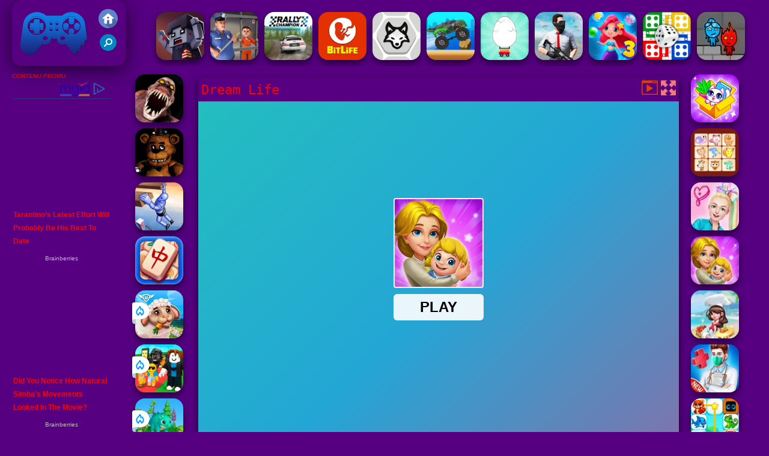

--- FILE ---
content_type: text/html; charset=UTF-8
request_url: https://www.jeuxdefriv2018.net/tkhren/dream-life
body_size: 10591
content:
<!DOCTYPE html><html lang="fr">
<head>
<meta http-equiv="Content-Type" content="text/html; charset=utf-8" />
<meta name="viewport" content="width=device-width" />
<meta http-equiv="x-dns-prefetch-control" content="on" />
<title>DREAM LIFE - Jeux De Friv 2018</title><meta name="description" content="Jouez à tous les jeux Dream Life sur Jeuxdefriv2018.net. Jeux de Friv 2018 avons des jeux similaires: Merge Dreams, Dream Life, Fatboy Dream, Dream Pet Link 2, !" /><meta name="keywords" content="Dream Life, Friv Dream Life, Gratuits Dream Life, Friv 2018, Jeux de Friv 2018" /><meta property="og:title" content="Dream Life - Jeux De Friv 2018" />
	<meta property="og:url" content="https://www.jeuxdefriv2018.net/tkhren/dream-life" />
	<meta property="og:type" content="webiste" />
	<meta property="og:image" content="https://www.jeuxdefriv2018.net/games/images21/dream-life.webp" />
	<meta property="article:tag" content="Jeux Réflexion" />
	<meta property="og:site_name" content="Jeux De Friv 2018, Jeux Gratuits, Friv 2018" />
	<meta property="og:description" content="Jouez à tous les jeux Dream Life sur Jeuxdefriv2018.net. Jeux de Friv 2018 avons des jeux similaires: Merge Dreams, Dream Life, Fatboy Dream, Dream Pet Link 2, !" /><meta name="google-site-verification" content="aEgIiXGbfJSvcTKWN_Mbx0U3Ijg_ZbNL3T9OEEg9KP4">
<script src="https://jsc.mgid.com/site/620216.js" async></script>
<script type="text/javascript">
SITE_URL = 'https://www.jeuxdefriv2018.net';
TEMPLATE_URL = '/templates/silk';
AD_COUNTDOWN = '15';
SEO_ON = '3';
USER_IS_ADMIN = '0';
COMMENT_POINTS = 10;
POST_POINTS = 10;
TOPIC_POINTS = 20;NEW_PMS = 0; NEW_FRS = 0; N_NEW_TOPIC = 0;ID = '4844';DELETE_FRIEND_CONFIRM = 'Are you sure you want to delete this friend?';UNFRIENDED = 'Friend removed';REQUEST_SENT = 'Request sent';CHALLENGE_A_FRIEND = 'Challenge a friend';CHALLENGE_SUBMITTED = 'Challenge sent';CHALLENGE_ANOTHER = 'Challenge another friend';GAME_FAVOURITE = 'Favourite';GAME_UNFAVOURITE = 'Unfavourite';FILL_IN_FORM = 'Please make sure you\'ve filled in the required fields';N_COMMENT_FAST = 'Please wait at least 60 seconds between comments';N_POINTS_EARNED1 = 'You earned';N_POINTS_EARNED2 = 'points';N_POINTS_EARNED_COMMENT = 'for posting a comment';N_ONE_NEW_PM = 'You have a new private message';N_MULTIPLE_NEW_PMS1 = 'You have';N_MULTIPLE_NEW_PMS2 = 'unread private messages';N_ONE_NEW_FR = 'You have a new friend request';N_MULTIPLE_NEW_FRS1 = 'You have';N_MULTIPLE_NEW_FRS2 = 'new friend requests';N_VIEW = 'View';window.setTimeout('GameAddPlay(4844)', 10000);
window.setTimeout('UserAddPlay()', 120000);
</script>
<script type="text/javascript" src="https://www.jeuxdefriv2018.net/includes/jquery-1.8.2.js"></script>
<script type="text/javascript" src="https://www.jeuxdefriv2018.net/includes/avarcade.js"></script>
<link rel="alternate" type="application/rss+xml" title="https://www.jeuxdefriv2018.net" href="https://www.jeuxdefriv2018.net/rss.php" />
<link rel="shortcut icon" href="https://www.jeuxdefriv2018.net/favicon.ico" type="image/x-icon" />
<link rel="icon" href="https://www.jeuxdefriv2018.net/favicon.ico" type="image/x-icon" />
<link rel="stylesheet" type="text/css" href="https://www.jeuxdefriv2018.net/templates/silk/style_viewgames.css" /><link rel="stylesheet" type="text/css" href="https://www.jeuxdefriv2018.net/templates/silk/phucviet_view.css" /><link rel="stylesheet" type="text/css" href="https://www.jeuxdefriv2018.net/templates/silk/cookieconsent.min.css" />
<link href="https://fonts.googleapis.com/css?family=Roboto|EB+Garamond|PT+Serif&display=swap" rel="stylesheet">
<!--java add from this-->
<link rel="alternate" href="https://www.jeuxdefriv2018.net" hreflang="fr" />
</head>
<body><div id="play"><div style="min-height: 90px;overflow:hidden;display: inline-block;">
<div class="header-game-logo"><div class="header-logo"><a href="https://www.jeuxdefriv2018.net/" title="Jeux de Friv 2018"><img src="https://www.jeuxdefriv2018.net/templates/silk/images/logo.png">Jeux de Friv 2018</a></div>
<div class="header-logo-search"><div class="home-mobile"><a href="https://www.jeuxdefriv2018.net/" title="Friv 2018"><img src="https://www.jeuxdefriv2018.net/templates/silk/images/home-mobile.png"></a></div><div class="search-mobile"><button type="button" style="background: none;border: none;" id="myBtn1" class="butt1"><img src="https://www.jeuxdefriv2018.net/templates/silk/images/search-mobile.png"></button></div></div></div><div class="header-4" style="margin-bottom: 0px;margin-top: 10px;height: 100px;"><div class="home_game_image_featured"><a href="https://www.jeuxdefriv2018.net/tkhstra/guard-the-city" title="Guard the city"><img class="home_game_image_featured_thum_image" src="https://www.jeuxdefriv2018.net/games/images21/guard-the-city.webp" /><div class="title_game">Guard the city</div></a></div><div class="home_game_image_featured"><a href="https://www.jeuxdefriv2018.net/tkhion/assaut-de-levasion" title="Assaut de l'Évasion"><img class="home_game_image_featured_thum_image" src="https://www.jeuxdefriv2018.net/games/images2024/assaut-de-levasion.webp" /><div class="title_game">Assaut de l'Évasion</div></a></div><div class="home_game_image_featured"><a href="https://www.jeuxdefriv2018.net/tkhcou/rally-champion-advanced" title="Rally Champion Advanced"><img class="home_game_image_featured_thum_image" src="https://www.jeuxdefriv2018.net/games/images/rally-champion-advanced.webp" /><div class="title_game">Rally Champion Advanced</div></a></div><div class="home_game_image_featured"><a href="https://www.jeuxdefriv2018.net/tkhfil/bitlife-life-simulator" title="BitLife - Life Simulator"><img class="home_game_image_featured_thum_image" src="https://www.jeuxdefriv2018.net/games/images2025/bitlife-life-simulator.webp" /><div class="title_game">BitLife - Life Simulator</div></a></div><div class="home_game_image_featured"><a href="https://www.jeuxdefriv2018.net/tkhse/sheep-vs-wolf" title="Sheep vs Wolf"><img class="home_game_image_featured_thum_image" src="https://www.jeuxdefriv2018.net/games/images2024/sheep-vs-wolf.webp" /><div class="title_game">Sheep vs Wolf</div></a></div><div class="home_game_image_featured"><a href="https://www.jeuxdefriv2018.net/tkhcou/conduite-folle-de-camion" title="Conduite Folle de Camion"><img class="home_game_image_featured_thum_image" src="https://www.jeuxdefriv2018.net/games/images/conduite-folle-de-camion.webp" /><div class="title_game">Conduite Folle de Camion</div></a></div><div class="home_game_image_featured"><a href="https://www.jeuxdefriv2018.net/tkhcou/eggy-car-updated" title="Eggy Car Updated"><img class="home_game_image_featured_thum_image" src="https://www.jeuxdefriv2018.net/games/images/eggy-car-updated.webp" /><div class="title_game">Eggy Car Updated</div></a></div><div class="home_game_image_featured"><a href="https://www.jeuxdefriv2018.net/tkhion/offline-fps-royale" title="Offline FPS Royale"><img class="home_game_image_featured_thum_image" src="https://www.jeuxdefriv2018.net/games/images/offline-fps-royale.webp" /><div class="title_game">Offline FPS Royale</div></a></div><div class="home_game_image_featured"><a href="https://www.jeuxdefriv2018.net/tkhren/fish-story-3" title="Fish Story 3"><img class="home_game_image_featured_thum_image" src="https://www.jeuxdefriv2018.net/games/images/fish-story-3.webp" /><div class="title_game">Fish Story 3</div></a></div><div class="home_game_image_featured"><a href="https://www.jeuxdefriv2018.net/tkhren/ludo-hero" title="Ludo Hero"><img class="home_game_image_featured_thum_image" src="https://www.jeuxdefriv2018.net/games/images/ludo-hero-200.webp" /><div class="title_game">Ludo Hero</div></a></div><div class="home_game_image_featured"><a href="https://www.jeuxdefriv2018.net/tkhren/fireboy-and-watergirl--forest-temple-2" title="Fireboy and Watergirl  Forest Temple"><img class="home_game_image_featured_thum_image" src="https://www.jeuxdefriv2018.net/games/images/fireboy-and-watergirl--forest-temple.webp" /><div class="title_game">Fireboy and Watergirl  Forest Temple</div></a></div><div class="home_game_image_featured"><a href="https://www.jeuxdefriv2018.net/tkhren/candy-rain-8" title="Candy Rain 8"><img class="home_game_image_featured_thum_image" src="https://www.jeuxdefriv2018.net/games/images/candy-rain-8.webp" /><div class="title_game">Candy Rain 8</div></a></div><div class="home_game_image_featured"><a href="https://www.jeuxdefriv2018.net/tkhse/mine-slash" title="Mine & Slash"><img class="home_game_image_featured_thum_image" src="https://www.jeuxdefriv2018.net/games/images/mine-slash.webp" /><div class="title_game">Mine & Slash</div></a></div><div class="home_game_image_featured"><a href="https://www.jeuxdefriv2018.net/tkhcou/slope-rider" title="Slope Rider"><img class="home_game_image_featured_thum_image" src="https://www.jeuxdefriv2018.net/games/images2025/slope-rider.webp" /><div class="title_game">Slope Rider</div></a></div><div class="home_game_image_featured"><a href="https://www.jeuxdefriv2018.net/tkhren/maitre-de-lassociation-de-joyaux-stickman-en-3d" title="Maître de l'Association de Joyaux Stickman en 3D"><img class="home_game_image_featured_thum_image" src="https://www.jeuxdefriv2018.net/games/images/maitre-de-lassociation-de-joyaux-stickman-en-3d.webp" /><div class="title_game">Maître de l'Association de Joyaux Stickman en 3D</div></a></div><div class="home_game_image_featured"><a href="https://www.jeuxdefriv2018.net/tkhcou/geometry-vibes-3d" title="Geometry Vibes 3D"><img class="home_game_image_featured_thum_image" src="https://www.jeuxdefriv2018.net/games/images2025/geometry-vibes-3d.webp" /><div class="title_game">Geometry Vibes 3D</div></a></div><div class="home_game_image_featured"><a href="https://www.jeuxdefriv2018.net/tkhren/familynest--tile-match-puzzle" title="FamilyNest: Tile Match Puzzle"><img class="home_game_image_featured_thum_image" src="https://www.jeuxdefriv2018.net/games/images/familynest--tile-match-puzzle.webp" /><div class="title_game">FamilyNest: Tile Match Puzzle</div></a></div><div class="home_game_image_featured"><a href="https://www.jeuxdefriv2018.net/tkhcou/chauffeur-de-camion-routes-enneigees" title="Chauffeur de camion Routes enneigees"><img class="home_game_image_featured_thum_image" src="https://www.jeuxdefriv2018.net/games/images21/chauffeur-de-camion-routes-enneigees.webp" /><div class="title_game">Chauffeur de camion Routes enneigees</div></a></div></div></div>
<div id="content-game">
<div id="right-ads"><div data-type="_mgwidget" data-widget-id="978448">
</div>
<script>(function(w,q){w[q]=w[q]||[];w[q].push(["_mgc.load"])})(window,"_mgq");
</script>
</div>		   
<div id="panel-left"><div class="keyboard"><div class="home_game_image_featured"><a href="https://www.jeuxdefriv2018.net/tkhion/arene-des-monstres-de-lenfer-zombie" title="Arène des Monstres de l'Enfer Zombie"><img class="home_game_image_featured_thum_image" src="https://www.jeuxdefriv2018.net/games/images/arene-des-monstres-de-lenfer-zombie.webp" /><div class="title_game">Arène des Monstres de l'Enfer Zombie</div></a></div><div class="home_game_image_featured"><a href="https://www.jeuxdefriv2018.net/tkhion/five-nights-at-horror" title="Five Nights at Horror"><img class="home_game_image_featured_thum_image" src="https://www.jeuxdefriv2018.net/games/images/five-nights-at-horror.webp" /><div class="title_game">Five Nights at Horror</div></a></div><div class="home_game_image_featured"><a href="https://www.jeuxdefriv2018.net/tkhsport/simulateur-de-parkour-de-ragdoll" title="Simulateur de Parkour de Ragdoll"><img class="home_game_image_featured_thum_image" src="https://www.jeuxdefriv2018.net/games/images/simulateur-de-parkour-de-ragdoll.webp" /><div class="title_game">Simulateur de Parkour de Ragdoll</div></a></div><div class="home_game_image_featured"><a href="https://www.jeuxdefriv2018.net/tkhren/tap-3-mahjong" title="Tap 3 Mahjong"><img class="home_game_image_featured_thum_image" src="https://www.jeuxdefriv2018.net/games/images/tap-3-mahjong.webp" /><div class="title_game">Tap 3 Mahjong</div></a></div><div class="home_game_image_featured"><a href="https://www.jeuxdefriv2018.net/tkhren/my-happy-farm" title="My Happy farm"><img class="home_game_image_featured_thum_image" src="https://www.jeuxdefriv2018.net/games/images2026/my-happy-farm.webp" alt="My Happy farm"><div class="title_game">My Happy farm</div><div class="icon-news"></div></a></div><div class="home_game_image_featured"><a href="https://www.jeuxdefriv2018.net/tkhse/steal-a-brainrot-arena-67" title="Steal a Brainrot Arena 67"><img class="home_game_image_featured_thum_image" src="https://www.jeuxdefriv2018.net/games/images2026/steal-a-brainrot-arena-67.webp" alt="Steal a Brainrot Arena 67"><div class="title_game">Steal a Brainrot Arena 67</div><div class="icon-news"></div></a></div><div class="home_game_image_featured"><a href="https://www.jeuxdefriv2018.net/tkhstra/dino-idle-park" title="Dino Idle Park"><img class="home_game_image_featured_thum_image" src="https://www.jeuxdefriv2018.net/games/images2026/dino-idle-park.webp" alt="Dino Idle Park"><div class="title_game">Dino Idle Park</div><div class="icon-news"></div></a></div></div></div>		
<div id="panel-center" style="width: max-content;"><div id="top-panel-center"><div class="titulogame"><span><h1>Dream Life</h1></span></div>    <div class="first" style="float: right;margin-top: 5px;margin-right: 5px;"><a id="toggle_fullscreen" style="background: none;border: none;"><img src="https://www.jeuxdefriv2018.net/templates/silk/images/full-screen.png"></a></div><div class="first" style="float: right;margin-top: 5px;margin-right: 5px;"><button type="button" style="background: none;border: none;" class="butt1"><img src="https://www.jeuxdefriv2018.net/templates/silk/images/video-friv.png"></button></div></div>
<div id="conteiner-panel-center"><div id="ava-game_container"><iframe src="https://html5.gamedistribution.com/2d67f0ecb6a84c5cbe1c37a9364843b8/?gd_sdk_referrer_url=https://www.jeuxdefriv2018.net/tkhren/dream-life" width="800" height="600" allowtransparency="true" frameborder="0" marginwidth="0" marginheight="0" scrolling="no" id="fullscreen"></iframe></div></div></div>		
<div class="home_game_image_featured"><a href="https://www.jeuxdefriv2018.net/tkhfil/dreamy-home" title="Dreamy Home"><img class="home_game_image_featured_thum_image" src="https://www.jeuxdefriv2018.net/games/images2025/dreamy-home.webp" /><div class="title_game">Dreamy Home</div></a></div><div class="home_game_image_featured"><a href="https://www.jeuxdefriv2018.net/tkhren/dream-pet-link-2" title="Dream Pet Link 2"><img class="home_game_image_featured_thum_image" src="https://www.jeuxdefriv2018.net/games/images2024/dream-pet-link-2.webp" /><div class="title_game">Dream Pet Link 2</div></a></div><div class="home_game_image_featured"><a href="https://www.jeuxdefriv2018.net/tkhfil/jojo-siwa-dream" title="Jojo Siwa Dream"><img class="home_game_image_featured_thum_image" src="https://www.jeuxdefriv2018.net/games/images/jojo-siwa-dream.webp" /><div class="title_game">Jojo Siwa Dream</div></a></div><div class="home_game_image_featured"><a href="https://www.jeuxdefriv2018.net/tkhren/dream-life" title="Dream Life"><img class="home_game_image_featured_thum_image" src="https://www.jeuxdefriv2018.net/games/images21/dream-life.webp" /><div class="title_game">Dream Life</div></a></div><div class="home_game_image_featured"><a href="https://www.jeuxdefriv2018.net/tkhfil/dream-chefs" title="Dream Chefs"><img class="home_game_image_featured_thum_image" src="https://www.jeuxdefriv2018.net/games/images/dream-chefs.webp" /><div class="title_game">Dream Chefs</div></a></div><div class="home_game_image_featured"><a href="https://www.jeuxdefriv2018.net/tkhfil/my-dream-hospital-doctor" title="My Dream Hospital Doctor"><img class="home_game_image_featured_thum_image" src="https://www.jeuxdefriv2018.net/games/images/my-dream-hospital-doctor.webp" /><div class="title_game">My Dream Hospital Doctor</div></a></div><div class="home_game_image_featured"><a href="https://www.jeuxdefriv2018.net/tkhren/dream-pet-hotel" title="Dream Pet Hotel"><img class="home_game_image_featured_thum_image" src="https://www.jeuxdefriv2018.net/games/images2025/dream-pet-hotel.webp" /><div class="title_game">Dream Pet Hotel</div></a></div><div class="home_game_image_featured"><a href="https://www.jeuxdefriv2018.net/tkhren/dream-mania-happy-match" title="Dream Mania Happy Match"><img class="home_game_image_featured_thum_image" src="https://www.jeuxdefriv2018.net/games/images2025/dream-mania-happy-match.webp" /><div class="title_game">Dream Mania Happy Match</div></a></div><div class="home_game_image_featured"><a href="https://www.jeuxdefriv2018.net/tkhsport/kix-dream-soccer" title="KiX Dream Soccer"><img class="home_game_image_featured_thum_image" src="https://www.jeuxdefriv2018.net/games/images2025/kix-dream-soccer.webp" /><div class="title_game">KiX Dream Soccer</div></a></div><div class="home_game_image_featured"><a href="https://www.jeuxdefriv2018.net/tkhsport/basketball-legends-2020" title="Basketball Legends 2020"><img class="home_game_image_featured_thum_image" src="https://www.jeuxdefriv2018.net/games/images/basketball-legends-2020.webp" alt="Basketball Legends 2020"><div class="title_game">Basketball Legends 2020</div></a></div><div class="home_game_image_featured"><a href="https://www.jeuxdefriv2018.net/tkhren/kings-and-queens-match-3" title="Kings and Queens Match 3"><img class="home_game_image_featured_thum_image" src="https://www.jeuxdefriv2018.net/games/images2026/kings-and-queens-match-3.webp" alt="Kings and Queens Match 3"><div class="title_game">Kings and Queens Match 3</div></a></div><div class="home_game_image_featured"><a href="https://www.jeuxdefriv2018.net/tkhion/crazy-bar-brawl" title="Crazy Bar Brawl"><img class="home_game_image_featured_thum_image" src="https://www.jeuxdefriv2018.net/games/images2026/crazy-bar-brawl.webp" alt="Crazy Bar Brawl"><div class="title_game">Crazy Bar Brawl</div></a></div><div class="home_game_image_featured"><a href="https://www.jeuxdefriv2018.net/tkhstra/dino-idle-park" title="Dino Idle Park"><img class="home_game_image_featured_thum_image" src="https://www.jeuxdefriv2018.net/games/images2026/dino-idle-park.webp" alt="Dino Idle Park"><div class="title_game">Dino Idle Park</div></a></div><div class="home_game_image_featured"><a href="https://www.jeuxdefriv2018.net/tkhse/99-nights-in-the-forest" title="99 Nights In The Forest"><img class="home_game_image_featured_thum_image" src="https://www.jeuxdefriv2018.net/games/images2026/99-nights-in-the-forest.webp" alt="99 Nights In The Forest"><div class="title_game">99 Nights In The Forest</div></a></div><div class="home_game_image_featured"><a href="https://www.jeuxdefriv2018.net/tkhion/last-play-ragdoll-sandbox" title="Last Play: Ragdoll Sandbox"><img class="home_game_image_featured_thum_image" src="https://www.jeuxdefriv2018.net/games/images2026/last-play-ragdoll-sandbox.webp" alt="Last Play: Ragdoll Sandbox"><div class="title_game">Last Play: Ragdoll Sandbox</div></a></div><div class="home_game_image_featured"><a href="https://www.jeuxdefriv2018.net/tkhfil/wild-love" title="Wild Love"><img class="home_game_image_featured_thum_image" src="https://www.jeuxdefriv2018.net/games/images2026/wild-love.webp" alt="Wild Love"><div class="title_game">Wild Love</div></a></div><div class="home_game_image_featured" id="header-game1-left" style="margin-top:20px;"><div data-type="_mgwidget" data-widget-id="978446">
</div>
<script>(function(w,q){w[q]=w[q]||[];w[q].push(["_mgc.load"])})(window,"_mgq");
</script>
</div><div class="home_game_image_featured"><a href="https://www.jeuxdefriv2018.net/tkhfil/cute-monkey-mart" title="Cute Monkey Mart"><img class="home_game_image_featured_thum_image" src="https://www.jeuxdefriv2018.net/games/images2024/cute-monkey-mart.webp" alt="Cute Monkey Mart"><div class="title_game">Cute Monkey Mart</div></a></div><div class="home_game_image_featured"><a href="https://www.jeuxdefriv2018.net/tkhse/squid-sprunki-slither-game-2" title="Squid Sprunki Slither Game 2"><img class="home_game_image_featured_thum_image" src="https://www.jeuxdefriv2018.net/games/images2025/squid-sprunki-slither-game-2.webp" alt="Squid Sprunki Slither Game 2"><div class="title_game">Squid Sprunki Slither Game 2</div></a></div><div class="home_game_image_featured"><a href="https://www.jeuxdefriv2018.net/tkhren/google-block-breaker" title="Google Block Breaker"><img class="home_game_image_featured_thum_image" src="https://www.jeuxdefriv2018.net/games/images2025/google-block-breaker.webp" alt="Google Block Breaker"><div class="title_game">Google Block Breaker</div></a></div><div class="home_game_image_featured"><a href="https://www.jeuxdefriv2018.net/tkhstra/pantin-de-tir-a-larc" title="Pantin de Tir à l'Arc"><img class="home_game_image_featured_thum_image" src="https://www.jeuxdefriv2018.net/games/images2024/pantin-de-tir-a-larc.webp" alt="Pantin de Tir à l'Arc"><div class="title_game">Pantin de Tir à l'Arc</div></a></div><div class="home_game_image_featured"><a href="https://www.jeuxdefriv2018.net/tkhion/vengeio" title="Venge.io"><img class="home_game_image_featured_thum_image" src="https://www.jeuxdefriv2018.net/games/images/venge.io.webp" alt="Venge.io"><div class="title_game">Venge.io</div></a></div><div class="home_game_image_featured"><a href="https://www.jeuxdefriv2018.net/tkhsport/heroes-head-ball" title="Heroes Head Ball"><img class="home_game_image_featured_thum_image" src="https://www.jeuxdefriv2018.net/games/images/heroes-head-ball.webp" alt="Heroes Head Ball"><div class="title_game">Heroes Head Ball</div></a></div><div class="home_game_image_featured"><a href="https://www.jeuxdefriv2018.net/tkhcou/fast-ball-jump" title="Fast Ball Jump"><img class="home_game_image_featured_thum_image" src="https://www.jeuxdefriv2018.net/games/images2025/fast-ball-jump.webp" alt="Fast Ball Jump"><div class="title_game">Fast Ball Jump</div></a></div><div class="home_game_image_featured"><a href="https://www.jeuxdefriv2018.net/tkhion/alone-ii" title="Alone II"><img class="home_game_image_featured_thum_image" src="https://www.jeuxdefriv2018.net/games/images/alone-ii.webp" alt="Alone II"><div class="title_game">Alone II</div></a></div><div class="home_game_image_featured"><a href="https://www.jeuxdefriv2018.net/tkhstra/archer-ragdoll" title="Archer Ragdoll"><img class="home_game_image_featured_thum_image" src="https://www.jeuxdefriv2018.net/games/images2026/archer-ragdoll.webp" alt="Archer Ragdoll"><div class="title_game">Archer Ragdoll</div></a></div><div class="home_game_image_featured"><a href="https://www.jeuxdefriv2018.net/tkhren/dream-pet-link-2" title="Dream Pet Link 2"><img class="home_game_image_featured_thum_image" src="https://www.jeuxdefriv2018.net/games/images2024/dream-pet-link-2.webp" alt="Dream Pet Link 2"><div class="title_game">Dream Pet Link 2</div></a></div><div class="home_game_image_featured"><a href="https://www.jeuxdefriv2018.net/tkhren/block-blasty-saga" title="Block Blasty Saga"><img class="home_game_image_featured_thum_image" src="https://www.jeuxdefriv2018.net/games/images2025/block-blasty-saga.webp" alt="Block Blasty Saga"><div class="title_game">Block Blasty Saga</div></a></div><div class="home_game_image_featured"><a href="https://www.jeuxdefriv2018.net/tkhse/vex-6" title="Vex 6"><img class="home_game_image_featured_thum_image" src="https://www.jeuxdefriv2018.net/games/images21/vex-6.webp" alt="Vex 6"><div class="title_game">Vex 6</div></a></div><div class="home_game_image_featured"><a href="https://www.jeuxdefriv2018.net/tkhsport/microsoft-minesweeper" title="Microsoft Minesweeper"><img class="home_game_image_featured_thum_image" src="https://www.jeuxdefriv2018.net/games/images/microsoft-minesweeper.webp" alt="Microsoft Minesweeper"><div class="title_game">Microsoft Minesweeper</div></a></div><div class="home_game_image_featured"><a href="https://www.jeuxdefriv2018.net/tkhren/butterfly-kyodai-hd" title="Butterfly Kyodai HD"><img class="home_game_image_featured_thum_image" src="https://www.jeuxdefriv2018.net/games/images/butterfly-kyodai-hd.webp" alt="Butterfly Kyodai HD"><div class="title_game">Butterfly Kyodai HD</div></a></div><div class="home_game_image_featured"><a href="https://www.jeuxdefriv2018.net/tkhsport/sprunki-pyramixed" title="Sprunki Pyramixed"><img class="home_game_image_featured_thum_image" src="https://www.jeuxdefriv2018.net/games/images2025/sprunki-pyramixed.webp" alt="Sprunki Pyramixed"><div class="title_game">Sprunki Pyramixed</div></a></div><div class="home_game_image_featured"><a href="https://www.jeuxdefriv2018.net/tkhren/tropical-match-2" title="Tropical Match 2"><img class="home_game_image_featured_thum_image" src="https://www.jeuxdefriv2018.net/games/images2025/tropical-match-2.webp" alt="Tropical Match 2"><div class="title_game">Tropical Match 2</div></a></div><div class="home_game_image_featured"><a href="https://www.jeuxdefriv2018.net/tkhcou/marble-run-ultimate-race!" title="Marble Run - Ultimate Race!"><img class="home_game_image_featured_thum_image" src="https://www.jeuxdefriv2018.net/games/images2025/marble-run-ultimate-race!.webp" alt="Marble Run - Ultimate Race!"><div class="title_game">Marble Run - Ultimate Race!</div></a></div><div class="home_game_image_featured"><a href="https://www.jeuxdefriv2018.net/tkhse/shell-shockers-2021" title="Shell Shockers 2021"><img class="home_game_image_featured_thum_image" src="https://www.jeuxdefriv2018.net/games/images/shell-shockers-2021.webp" alt="Shell Shockers 2021"><div class="title_game">Shell Shockers 2021</div></a></div><div class="home_game_image_featured"><a href="https://www.jeuxdefriv2018.net/tkhcou/parking-fury-3-html5" title="Parking Fury 3 Html5"><img class="home_game_image_featured_thum_image" src="https://www.jeuxdefriv2018.net/games/images/parking-fury-3-html.webp" alt="Parking Fury 3 Html5"><div class="title_game">Parking Fury 3 Html5</div></a></div><div class="home_game_image_featured"><a href="https://www.jeuxdefriv2018.net/tkhsport/retro-bowl-2" title="Retro Bowl"><img class="home_game_image_featured_thum_image" src="https://www.jeuxdefriv2018.net/games/images2025/retro-bowl.webp" alt="Retro Bowl"><div class="title_game">Retro Bowl</div></a></div><div class="home_game_image_featured"><a href="https://www.jeuxdefriv2018.net/tkhse/subway-surfers-easter-edinburgh" title="Subway Surfers Easter Edinburgh"><img class="home_game_image_featured_thum_image" src="https://www.jeuxdefriv2018.net/games/images2025/subway-surfers-easter-edinburgh.webp" alt="Subway Surfers Easter Edinburgh"><div class="title_game">Subway Surfers Easter Edinburgh</div></a></div><div class="home_game_image_featured"><a href="https://www.jeuxdefriv2018.net/tkhstra/steal-a-brainrot-100-original" title="Steal A Brainrot 100% Original"><img class="home_game_image_featured_thum_image" src="https://www.jeuxdefriv2018.net/games/images2025/steal-a-brainrot-100-original.webp" alt="Steal A Brainrot 100% Original"><div class="title_game">Steal A Brainrot 100% Original</div></a></div><div class="home_game_image_featured"><a href="https://www.jeuxdefriv2018.net/tkhcou/slope-rider" title="Slope Rider"><img class="home_game_image_featured_thum_image" src="https://www.jeuxdefriv2018.net/games/images2025/slope-rider.webp" alt="Slope Rider"><div class="title_game">Slope Rider</div></a></div><div class="home_game_image_featured"><a href="https://www.jeuxdefriv2018.net/tkhcou/run-3" title="Run 3"><img class="home_game_image_featured_thum_image" src="https://www.jeuxdefriv2018.net/games/images/run-3.webp" alt="Run 3"><div class="title_game">Run 3</div></a></div><div class="home_game_image_featured"><a href="https://www.jeuxdefriv2018.net/tkhion/noob-sniper-3d" title="Noob Sniper 3D"><img class="home_game_image_featured_thum_image" src="https://www.jeuxdefriv2018.net/games/images2025/noob-sniper-3d.webp" alt="Noob Sniper 3D"><div class="title_game">Noob Sniper 3D</div></a></div><div class="home_game_image_featured"><a href="https://www.jeuxdefriv2018.net/tkhsport/parking-fury-3d" title="Parking Fury 3D"><img class="home_game_image_featured_thum_image" src="https://www.jeuxdefriv2018.net/games/images21/parking-fury-3d.webp" alt="Parking Fury 3D"><div class="title_game">Parking Fury 3D</div></a></div><div id="parent"><div class="game img"><a  href="https://www.jeuxdefriv2018.net/tkhse/crowd-run-3d"><div><img src="https://www.jeuxdefriv2018.net/games/images21/crowd-run-3d.webp" alt="Crowd Run 3D" class="gesh x_sf1"></div><div class="title_game">Crowd Run 3D</div></a></div><div class="game img"><a  href="https://www.jeuxdefriv2018.net/tkhion/granny-christmas-nightmare"><div><img src="https://www.jeuxdefriv2018.net/games/images2025/granny-christmas-nightmare.webp" alt="Granny Christmas Nightmare" class="gesh x_sf1"></div><div class="title_game">Granny Christmas Nightmare</div></a></div><div class="game fimg"><a href="https://www.jeuxdefriv2018.net/tkhse/italian-brainrot-clicker-2"><div><img src="https://www.jeuxdefriv2018.net/games/images2025/italian-brainrot-clicker-2.webp" alt="Italian Brainrot Clicker 2" class="gesh x_sf1"></div><div class="title_game" style="border-radius: 8%;">Italian Brainrot Clicker 2</div></a></div><div class="game img"><a  href="https://www.jeuxdefriv2018.net/tkhren/mahjong-dynasty"><div><img src="https://www.jeuxdefriv2018.net/games/images/mahjong-dynasty.webp" alt="Mahjong Dynasty" class="gesh x_sf1"></div><div class="title_game">Mahjong Dynasty</div></a></div><div class="game img"><a  href="https://www.jeuxdefriv2018.net/tkhion/granny-2"><div><img src="https://www.jeuxdefriv2018.net/games/images2025/granny-2.webp" alt="Granny 2" class="gesh x_sf1"></div><div class="title_game">Granny 2</div></a></div><div class="game img"><a  href="https://www.jeuxdefriv2018.net/tkhse/going-balls"><div><img src="https://www.jeuxdefriv2018.net/games/images21/going-balls.webp" alt="Going Balls" class="gesh x_sf1"></div><div class="title_game">Going Balls</div></a></div><div class="game img"><a  href="https://www.jeuxdefriv2018.net/tkhcou/stationnement-de-bus-en-3d"><div><img src="https://www.jeuxdefriv2018.net/games/images/stationnement-de-bus-en-3d.webp" alt="Stationnement de Bus en 3D" class="gesh x_sf1"></div><div class="title_game">Stationnement de Bus en 3D</div></a></div><div class="game fimg"><a href="https://www.jeuxdefriv2018.net/tkhstra/dynamons-9"><div><img src="https://www.jeuxdefriv2018.net/games/images2024/dynamons-9.webp" alt="Dynamons 9" class="gesh x_sf1"></div><div class="title_game" style="border-radius: 8%;">Dynamons 9</div></a></div><div class="game fimg"><a href="https://www.jeuxdefriv2018.net/tkhstra/worms-zone"><div><img src="https://www.jeuxdefriv2018.net/games/images21/worms-zone.webp" alt="Worms Zone" class="gesh x_sf1"></div><div class="title_game" style="border-radius: 8%;">Worms Zone</div></a></div><div class="game fimg"><a href="https://www.jeuxdefriv2018.net/tkhcou/motorcycle-racer--road-mayhem"><div><img src="https://www.jeuxdefriv2018.net/games/images2025/motorcycle-racer--road-mayhem.webp" alt="Motorcycle Racer: Road Mayhem" class="gesh x_sf1"></div><div class="title_game" style="border-radius: 8%;">Motorcycle Racer: Road Mayhem</div></a></div><div class="game fimg"><a href="https://www.jeuxdefriv2018.net/tkhion/sniper-vs-sniper-online"><div><img src="https://www.jeuxdefriv2018.net/games/images2025/sniper-vs-sniper-online.webp" alt="Sniper vs Sniper Online" class="gesh x_sf1"></div><div class="title_game" style="border-radius: 8%;">Sniper vs Sniper Online</div></a></div><div class="game fimg"><a href="https://www.jeuxdefriv2018.net/tkhren/merge-rot"><div><img src="https://www.jeuxdefriv2018.net/games/images2025/merge-rot.webp" alt="Merge Rot" class="gesh x_sf1"></div><div class="title_game" style="border-radius: 8%;">Merge Rot</div></a></div><div class="game fimg"><a href="https://www.jeuxdefriv2018.net/tkhstra/bloxd-io-2"><div><img src="https://www.jeuxdefriv2018.net/games/images2024/bloxd-io-2.webp" alt="Bloxd.io 2" class="gesh x_sf1"></div><div class="title_game" style="border-radius: 8%;">Bloxd.io 2</div></a></div><div class="game fimg"><a href="https://www.jeuxdefriv2018.net/tkhion/warfront-2"><div><img src="https://www.jeuxdefriv2018.net/games/images2025/warfront.webp" alt="Warfront" class="gesh x_sf1"></div><div class="title_game" style="border-radius: 8%;">Warfront</div></a></div><div class="game img"><a  href="https://www.jeuxdefriv2018.net/tkhion/special-strike"><div><img src="https://www.jeuxdefriv2018.net/games/images/special-strike.webp" alt="Special Strike" class="gesh x_sf1"></div><div class="title_game">Special Strike</div></a></div><div class="game fimg"><a href="https://www.jeuxdefriv2018.net/tkhsport/magic-tiles-3"><div><img src="https://www.jeuxdefriv2018.net/games/images2025/magic-tiles-3.webp" alt="Magic Tiles 3" class="gesh x_sf1"></div><div class="title_game" style="border-radius: 8%;">Magic Tiles 3</div></a></div><div class="game img"><a  href="https://www.jeuxdefriv2018.net/tkhcou/earn-to-die-online"><div><img src="https://www.jeuxdefriv2018.net/games/images/earn-to-die-online.webp" alt="Earn To Die Online" class="gesh x_sf1"></div><div class="title_game">Earn To Die Online</div></a></div><div class="game fimg"><a href="https://www.jeuxdefriv2018.net/tkhcou/extreme-run-3d"><div><img src="https://www.jeuxdefriv2018.net/games/images/extreme-run-3d.webp" alt="Extreme Run 3D" class="gesh x_sf1"></div><div class="title_game" style="border-radius: 8%;">Extreme Run 3D</div></a></div><div class="game fimg"><a href="https://www.jeuxdefriv2018.net/tkhion/half-life-online"><div><img src="https://www.jeuxdefriv2018.net/games/images2025/half-life-online.webp" alt="Half Life Online" class="gesh x_sf1"></div><div class="title_game" style="border-radius: 8%;">Half Life Online</div></a></div><div class="game fimg"><a href="https://www.jeuxdefriv2018.net/tkhfil/sprunki-challenge"><div><img src="https://www.jeuxdefriv2018.net/games/images2024/sprunki-challenge.webp" alt="Sprunki Challenge" class="gesh x_sf1"></div><div class="title_game" style="border-radius: 8%;">Sprunki Challenge</div></a></div><div class="game img"><a  href="https://www.jeuxdefriv2018.net/tkhren/magic-and-wizards-mahjong"><div><img src="https://www.jeuxdefriv2018.net/games/images2025/magic-and-wizards-mahjong.webp" alt="Magic and Wizards Mahjong" class="gesh x_sf1"></div><div class="title_game">Magic and Wizards Mahjong</div></a></div><div class="game fimg"><a href="https://www.jeuxdefriv2018.net/tkhcou/speed-run-3d"><div><img src="https://www.jeuxdefriv2018.net/games/images2025/speed-run-3d.webp" alt="Speed Run 3d" class="gesh x_sf1"></div><div class="title_game" style="border-radius: 8%;">Speed Run 3d</div></a></div><div class="game fimg"><a href="https://www.jeuxdefriv2018.net/tkhren/super-brick-ball"><div><img src="https://www.jeuxdefriv2018.net/games/images/super-brick-ball.webp" alt="Super Brick Ball" class="gesh x_sf1"></div><div class="title_game" style="border-radius: 8%;">Super Brick Ball</div></a></div><div class="game img"><a  href="https://www.jeuxdefriv2018.net/tkhstra/archer-ragdoll"><div><img src="https://www.jeuxdefriv2018.net/games/images2026/archer-ragdoll.webp" alt="Archer Ragdoll" class="gesh x_sf1"></div><div class="title_game">Archer Ragdoll</div></a></div><div class="game img"><a  href="https://www.jeuxdefriv2018.net/tkhion/the-road-home--granny-escape"><div><img src="https://www.jeuxdefriv2018.net/games/images2025/the-road-home--granny-escape.webp" alt="The Road Home: Granny Escape" class="gesh x_sf1"></div><div class="title_game">The Road Home: Granny Escape</div></a></div><div class="game fimg"><a href="https://www.jeuxdefriv2018.net/tkhion/rebels-clash"><div><img src="https://www.jeuxdefriv2018.net/games/images2025/rebels-clash.webp" alt="Rebels Clash" class="gesh x_sf1"></div><div class="title_game" style="border-radius: 8%;">Rebels Clash</div></a></div><div class="game img"><a  href="https://www.jeuxdefriv2018.net/tkhcou/parking-fury-3d--beach-city"><div><img src="https://www.jeuxdefriv2018.net/games/images21/parking-fury-3d-beach-city.webp" alt="Parking Fury 3D: Beach City" class="gesh x_sf1"></div><div class="title_game">Parking Fury 3D: Beach City</div></a></div><div class="game img"><a  href="https://www.jeuxdefriv2018.net/tkhstra/plants-vs-zombies-2021"><div><img src="https://www.jeuxdefriv2018.net/games/images21/plants-vs-zombies-2021.webp" alt="Plants vs Zombies 2021" class="gesh x_sf1"></div><div class="title_game">Plants vs Zombies 2021</div></a></div><div class="game img"><a  href="https://www.jeuxdefriv2018.net/tkhren/mahjong-dimensions-2"><div><img src="https://www.jeuxdefriv2018.net/games/images21/mahjong-dimensions.webp" alt="Mahjong Dimensions" class="gesh x_sf1"></div><div class="title_game">Mahjong Dimensions</div></a></div><div class="game fimg"><a href="https://www.jeuxdefriv2018.net/tkhcou/zombie-derby"><div><img src="https://www.jeuxdefriv2018.net/games/images2025/zombie-derby.webp" alt="Zombie Derby" class="gesh x_sf1"></div><div class="title_game" style="border-radius: 8%;">Zombie Derby</div></a></div><div class="game img"><a  href="https://www.jeuxdefriv2018.net/tkhren/microsoft-solitaire-collection"><div><img src="https://www.jeuxdefriv2018.net/games/images/microsoft-solitaire-collection.webp" alt="Microsoft Solitaire Collection" class="gesh x_sf1"></div><div class="title_game">Microsoft Solitaire Collection</div></a></div><div class="game img"><a  href="https://www.jeuxdefriv2018.net/tkhsport/minigolf-clash"><div><img src="https://www.jeuxdefriv2018.net/games/images/minigolf-clash.webp" alt="Minigolf Clash" class="gesh x_sf1"></div><div class="title_game">Minigolf Clash</div></a></div><div class="game img"><a  href="https://www.jeuxdefriv2018.net/tkhcou/mx-offroad-mountain-bike"><div><img src="https://www.jeuxdefriv2018.net/games/images/mx-offroad-mountain-bike.webp" alt="MX OffRoad Mountain Bike" class="gesh x_sf1"></div><div class="title_game">MX OffRoad Mountain Bike</div></a></div><div class="game img"><a  href="https://www.jeuxdefriv2018.net/tkhren/daily-solitaire-mahjong-classic"><div><img src="https://www.jeuxdefriv2018.net/games/images2025/daily-solitaire-mahjong-classic.webp" alt="Daily Solitaire Mahjong Classic" class="gesh x_sf1"></div><div class="title_game">Daily Solitaire Mahjong Classic</div></a></div><div class="game fimg"><a href="https://www.jeuxdefriv2018.net/tkhion/rise-of-the-dead"><div><img src="https://www.jeuxdefriv2018.net/games/images2025/rise-of-the-dead.webp" alt="Rise of the Dead" class="gesh x_sf1"></div><div class="title_game" style="border-radius: 8%;">Rise of the Dead</div></a></div><div class="game img"><a  href="https://www.jeuxdefriv2018.net/tkhse/atari-breakout"><div><img src="https://www.jeuxdefriv2018.net/games/images/atari-breakout.webp" alt="Atari Breakout" class="gesh x_sf1"></div><div class="title_game">Atari Breakout</div></a></div><div class="game fimg"><a href="https://www.jeuxdefriv2018.net/tkhse/slope-3"><div><img src="https://www.jeuxdefriv2018.net/games/images/slope-3.webp" alt="Slope 3" class="gesh x_sf1"></div><div class="title_game" style="border-radius: 8%;">Slope 3</div></a></div><div class="game fimg"><a href="https://www.jeuxdefriv2018.net/tkhsport/soccer-skills-world-cup"><div><img src="https://www.jeuxdefriv2018.net/games/images2025/soccer-skills-world-cup.webp" alt="Soccer Skills World Cup" class="gesh x_sf1"></div><div class="title_game" style="border-radius: 8%;">Soccer Skills World Cup</div></a></div><div class="game img"><a  href="https://www.jeuxdefriv2018.net/tkhren/bubble-shooter-hd-3"><div><img src="https://www.jeuxdefriv2018.net/games/images/bubble-shooter-hd-3.webp" alt="Bubble Shooter HD 3" class="gesh x_sf1"></div><div class="title_game">Bubble Shooter HD 3</div></a></div><div class="game img"><a  href="https://www.jeuxdefriv2018.net/tkhion/grand-bank-robbery-duel"><div><img src="https://www.jeuxdefriv2018.net/games/images21/grand-bank-robbery-duel.webp" alt="Grand Bank Robbery Duel" class="gesh x_sf1"></div><div class="title_game">Grand Bank Robbery Duel</div></a></div><div class="game img"><a  href="https://www.jeuxdefriv2018.net/tkhcou/steal-car-duel"><div><img src="https://www.jeuxdefriv2018.net/games/images2025/steal-car-duel.webp" alt="Steal Car Duel" class="gesh x_sf1"></div><div class="title_game">Steal Car Duel</div></a></div><div class="game img"><a  href="https://www.jeuxdefriv2018.net/tkhstra/steal-a-brainrot-with-noob-and-pro!"><div><img src="https://www.jeuxdefriv2018.net/games/images2025/steal-a-brainrot-with-noob-and-pro!.webp" alt="Steal a Brainrot with Noob and Pro!" class="gesh x_sf1"></div><div class="title_game">Steal a Brainrot with Noob and Pro!</div></a></div><div class="game fimg"><a href="https://www.jeuxdefriv2018.net/tkhsport/snow-rider-3d-3"><div><img src="https://www.jeuxdefriv2018.net/games/images2025/snow-rider-3d.webp" alt="Snow Rider 3D" class="gesh x_sf1"></div><div class="title_game" style="border-radius: 8%;">Snow Rider 3D</div></a></div><div class="game fimg"><a href="https://www.jeuxdefriv2018.net/tkhion/hazmob-fps"><div><img src="https://www.jeuxdefriv2018.net/games/images2025/hazmob-fps.webp" alt="Hazmob FPS" class="gesh x_sf1"></div><div class="title_game" style="border-radius: 8%;">Hazmob FPS</div></a></div><div class="game img"><a  href="https://www.jeuxdefriv2018.net/tkhren/explosion-de-blocs"><div><img src="https://www.jeuxdefriv2018.net/games/images/explosion-de-blocs.webp" alt="Explosion de Blocs" class="gesh x_sf1"></div><div class="title_game">Explosion de Blocs</div></a></div><div class="game img"><a  href="https://www.jeuxdefriv2018.net/tkhse/cursed-treasure-2"><div><img src="https://www.jeuxdefriv2018.net/games/images/cursed-treasure-2-200.webp" alt="Cursed Treasure 2" class="gesh x_sf1"></div><div class="title_game">Cursed Treasure 2</div></a></div><div class="game fimg"><a href="https://www.jeuxdefriv2018.net/tkhcou/fury-chase-2"><div><img src="https://www.jeuxdefriv2018.net/games/images2025/fury-chase-2.webp" alt="Fury Chase 2" class="gesh x_sf1"></div><div class="title_game" style="border-radius: 8%;">Fury Chase 2</div></a></div><div class="game img"><a  href="https://www.jeuxdefriv2018.net/tkhsport/incredibox-party-frozen-sprunki-beat"><div><img src="https://www.jeuxdefriv2018.net/games/images2025/incredibox-party-frozen-sprunki-beat.webp" alt="Incredibox Party Frozen Sprunki Beat" class="gesh x_sf1"></div><div class="title_game">Incredibox Party Frozen Sprunki Beat</div></a></div><div class="game img"><a  href="https://www.jeuxdefriv2018.net/tkhcou/cool-run-3d"><div><img src="https://www.jeuxdefriv2018.net/games/images/cool-run-3d.webp" alt="Cool Run 3D" class="gesh x_sf1"></div><div class="title_game">Cool Run 3D</div></a></div><div class="game img"><a  href="https://www.jeuxdefriv2018.net/tkhsport/huggy-mix-sprunki-music-box"><div><img src="https://www.jeuxdefriv2018.net/games/images2025/huggy-mix-sprunki-music-box.webp" alt="Huggy Mix Sprunki Music Box" class="gesh x_sf1"></div><div class="title_game">Huggy Mix Sprunki Music Box</div></a></div><div class="game img"><a  href="https://www.jeuxdefriv2018.net/tkhse/knife-madness"><div><img src="https://www.jeuxdefriv2018.net/games/images2025/knife-madness.webp" alt="Knife Madness" class="gesh x_sf1"></div><div class="title_game">Knife Madness</div></a></div><div class="game img"><a  href="https://www.jeuxdefriv2018.net/tkhren/shoot-2048-hexa"><div><img src="https://www.jeuxdefriv2018.net/games/images2025/shoot-2048-hexa.webp" alt="Shoot 2048 Hexa" class="gesh x_sf1"></div><div class="title_game">Shoot 2048 Hexa</div></a></div><div class="game fimg"><a href="https://www.jeuxdefriv2018.net/tkhsport/soccer-skills-world-cup"><div><img src="https://www.jeuxdefriv2018.net/games/images2025/soccer-skills-world-cup.webp" alt="Soccer Skills World Cup" class="gesh x_sf1"></div><div class="title_game" style="border-radius: 8%;">Soccer Skills World Cup</div></a></div><div class="game img"><a  href="https://www.jeuxdefriv2018.net/tkhion/veck-io"><div><img src="https://www.jeuxdefriv2018.net/games/images2025/veck-io.webp" alt="Veck.io" class="gesh x_sf1"></div><div class="title_game">Veck.io</div></a></div><div class="game img"><a  href="https://www.jeuxdefriv2018.net/tkhion/survival-sandbox-for-99-nights"><div><img src="https://www.jeuxdefriv2018.net/games/images2025/survival-sandbox-for-99-nights.webp" alt="Survival Sandbox for 99 Nights" class="gesh x_sf1"></div><div class="title_game">Survival Sandbox for 99 Nights</div></a></div><div class="game fimg"><a href="https://www.jeuxdefriv2018.net/tkhion/half-life-online"><div><img src="https://www.jeuxdefriv2018.net/games/images2025/half-life-online.webp" alt="Half Life Online" class="gesh x_sf1"></div><div class="title_game" style="border-radius: 8%;">Half Life Online</div></a></div><div class="game img"><a  href="https://www.jeuxdefriv2018.net/tkhfil/magic-beauty-makeup"><div><img src="https://www.jeuxdefriv2018.net/games/images2025/magic-beauty-makeup.webp" alt="Magic Beauty Makeup" class="gesh x_sf1"></div><div class="title_game">Magic Beauty Makeup</div></a></div><div class="game img"><a  href="https://www.jeuxdefriv2018.net/tkhion/fruitsland--escape-from-the-amusement-park"><div><img src="https://www.jeuxdefriv2018.net/games/images2025/fruitsland--escape-from-the-amusement-park.webp" alt="Fruitsland: Escape from the Amusement Park" class="gesh x_sf1"></div><div class="title_game">Fruitsland: Escape from the Amusement Park</div></a></div><div class="game img"><a  href="https://www.jeuxdefriv2018.net/tkhse/steal-brainrot-monsters!"><div><img src="https://www.jeuxdefriv2018.net/games/images2025/steal-brainrot-monsters!.webp" alt="Steal Brainrot Monsters!" class="gesh x_sf1"></div><div class="title_game">Steal Brainrot Monsters!</div></a></div><div class="game img"><a  href="https://www.jeuxdefriv2018.net/tkhion/cowboy-safari"><div><img src="https://www.jeuxdefriv2018.net/games/images2025/cowboy-safari.webp" alt="Cowboy Safari" class="gesh x_sf1"></div><div class="title_game">Cowboy Safari</div></a></div><div class="game img"><a  href="https://www.jeuxdefriv2018.net/tkhren/guess-the-italian-brainrot-animals"><div><img src="https://www.jeuxdefriv2018.net/games/images2025/guess-the-italian-brainrot-animals.webp" alt="Guess The Italian Brainrot Animals" class="gesh x_sf1"></div><div class="title_game">Guess The Italian Brainrot Animals</div></a></div><div class="game img"><a  href="https://www.jeuxdefriv2018.net/tkhsport/italian-brainrot-head-soccer"><div><img src="https://www.jeuxdefriv2018.net/games/images2025/italian-brainrot-head-soccer.webp" alt="Italian Brainrot Head Soccer" class="gesh x_sf1"></div><div class="title_game">Italian Brainrot Head Soccer</div></a></div><div class="game img"><a  href="https://www.jeuxdefriv2018.net/tkhren/block-puzzle-legend"><div><img src="https://www.jeuxdefriv2018.net/games/images2025/block-puzzle-legend.webp" alt="Block puzzle legend" class="gesh x_sf1"></div><div class="title_game">Block puzzle legend</div></a></div><div class="game img"><a  href="https://www.jeuxdefriv2018.net/tkhren/cut-in-half"><div><img src="https://www.jeuxdefriv2018.net/games/images2025/cut-in-half.webp" alt="Cut In Half" class="gesh x_sf1"></div><div class="title_game">Cut In Half</div></a></div><div class="game img"><a  href="https://www.jeuxdefriv2018.net/tkhren/my-happy-farm"><div><img src="https://www.jeuxdefriv2018.net/games/images2026/my-happy-farm.webp" alt="My Happy farm" class="gesh x_sf1"></div><div class="title_game">My Happy farm</div></a></div></div></div>
<div style="text-align: center;width: 98%;"><div id="tag_view1">
<!--jeux-->
<li><a href="https://www.jeuxdefriv2018.net/tkhren" title='Jeux Réflexion'>
    <img src="https://www.jeuxdefriv2018.net/templates/silk/images_category/a3603786d76c441388a2887fedf4f59apuzzle.jpg" alt='Jeux Réflexion'>	
	Jeux Réflexion
	</a>
</li><li><a href="https://www.jeuxdefriv2018.net/tkhion" title='Jeux d' action'>
    <img src="https://www.jeuxdefriv2018.net/templates/silk/images_category/a3603786d76c441388a2887fedf4f59aaction.jpg" alt='Jeux d' action'>	
	Jeux d'action
	</a>
</li><li><a href="https://www.jeuxdefriv2018.net/tkhstra" title='Jeux de Stratégie'>
    <img src="https://www.jeuxdefriv2018.net/templates/silk/images_category/a3603786d76c441388a2887fedf4f59aaventure.jpg" alt='Jeux de Stratégie'>	
	Jeux de Stratégie
	</a>
</li><li><a href="https://www.jeuxdefriv2018.net/tkhfil" title='Jeux de Filles'>
    <img src="https://www.jeuxdefriv2018.net/templates/silk/images_category/a3603786d76c441388a2887fedf4f59agirls.jpg" alt='Jeux de Filles'>	
	Jeux de Filles
	</a>
</li><li><a href="https://www.jeuxdefriv2018.net/tkhse" title='Jeux d' adresse'>
    <img src="https://www.jeuxdefriv2018.net/templates/silk/images_category/a3603786d76c441388a2887fedf4f59askill.jpg" alt='Jeux d' adresse'>	
	Jeux d'adresse
	</a>
</li><li><a href="https://www.jeuxdefriv2018.net/tkhsport" title='Jeux de Sport'>
    <img src="https://www.jeuxdefriv2018.net/templates/silk/images_category/a3603786d76c441388a2887fedf4f59asports.jpg" alt='Jeux de Sport'>	
	Jeux de Sport
	</a>
</li><li><a href="https://www.jeuxdefriv2018.net/tkhcou" title='Jeux de Course'>
    <img src="https://www.jeuxdefriv2018.net/templates/silk/images_category/a3603786d76c441388a2887fedf4f59aracing.jpg" alt='Jeux de Course'>	
	Jeux de Course
	</a>
</li>
<!--jeux--><li><a href="https://www.jeuxdefriv2018.net/tag/jeux-3d"><img src="https://www.jeuxdefriv2018.net/games/images2024/conducteur-de-g-wagon-en-ville.webp" alt="Jeux 3D"><div class="divtaglist">Jeux 3D</div></a></li><li><a href="https://www.jeuxdefriv2018.net/tag/jeux-de-minecraft"><img src="https://www.jeuxdefriv2018.net/games/images/super-runcraft.webp" alt="Jeux De Minecraft"><div class="divtaglist">Jeux De Minecraft</div></a></li><li><a href="https://www.jeuxdefriv2018.net/tag/jeux-de-football"><img src="https://www.jeuxdefriv2018.net/games/images2025/football-rush-3d.webp" alt="Jeux de football"><div class="divtaglist">Jeux de football</div></a></li><li><a href="https://www.jeuxdefriv2018.net/tag/jeux-de-blocs"><img src="https://www.jeuxdefriv2018.net/games/images2025/happy-blocks.webp" alt="Jeux de blocs"><div class="divtaglist">Jeux de blocs</div></a></li><li><a href="https://www.jeuxdefriv2018.net/tag/jeux-de-tir"><img src="https://www.jeuxdefriv2018.net/games/images2025/fragen.webp" alt="Jeux de tir"><div class="divtaglist">Jeux de tir</div></a></li><li><a href="https://www.jeuxdefriv2018.net/tag/jeux-de-voiture"><img src="https://www.jeuxdefriv2018.net/games/images2024/fureur-de-parking-3d-ville-nocturne.webp" alt="Jeux De Voiture"><div class="divtaglist">Jeux De Voiture</div></a></li><li><a href="https://www.jeuxdefriv2018.net/tag/jeux-de-boxe"><img src="https://www.jeuxdefriv2018.net/games/images/garten-of-rainbow-monsters.webp" alt="Jeux de boxe"><div class="divtaglist">Jeux de boxe</div></a></li><li><a href="https://www.jeuxdefriv2018.net/tag/jeux-de-combat"><img src="https://www.jeuxdefriv2018.net/games/images21/stickman-archero-fight.webp" alt="Jeux de combat"><div class="divtaglist">Jeux de combat</div></a></li><li><a href="https://www.jeuxdefriv2018.net/tag/jeux-de-ballon"><img src="https://www.jeuxdefriv2018.net/games/images/sky-balls-3d.webp" alt="Jeux de ballon"><div class="divtaglist">Jeux de ballon</div></a></li><li><a href="https://www.jeuxdefriv2018.net/tag/jeux-de-bulles"><img src="https://www.jeuxdefriv2018.net/games/images2025/bubble-mania-shooter.webp" alt="jeux de bulles"><div class="divtaglist">jeux de bulles</div></a></li><li><a href="https://www.jeuxdefriv2018.net/tag/jeux-de-maquillage"><img src="https://www.jeuxdefriv2018.net/games/images21/new-year-party-challenge.webp" alt="Jeux de maquillage"><div class="divtaglist">Jeux de maquillage</div></a></li><li><a href="https://www.jeuxdefriv2018.net/tag/jeux-de-mahjong"><img src="https://www.jeuxdefriv2018.net/games/images2025/tiles-of-the-unexpected-2.webp" alt="Jeux de Mahjong"><div class="divtaglist">Jeux de Mahjong</div></a></li><li><a href="https://www.jeuxdefriv2018.net/tag/jeux-de-tetris"><img src="https://www.jeuxdefriv2018.net/games/images/mahjong-3d.webp" alt="Jeux de Tetris"><div class="divtaglist">Jeux de Tetris</div></a></li><li><a href="https://www.jeuxdefriv2018.net/tag/among-us-online"><img src="https://www.jeuxdefriv2018.net/games/images/impostor-zombrush.webp" alt="Among us online"><div class="divtaglist">Among us online</div></a></li><li><a href="https://www.jeuxdefriv2018.net/tag/jeux-de-cuisine"><img src="https://www.jeuxdefriv2018.net/games/images2024/jeu-de-cuisine-de-pizza-v-et-n.webp" alt="Jeux de cuisine"><div class="divtaglist">Jeux de cuisine</div></a></li><li><a href="https://www.jeuxdefriv2018.net/tag/jeux-de-stickman"><img src="https://www.jeuxdefriv2018.net/games/images/x-parkour.webp" alt="Jeux De Stickman"><div class="divtaglist">Jeux De Stickman</div></a></li><li><a href="https://www.jeuxdefriv2018.net/tag/jeux-multijoueurs"><img src="https://www.jeuxdefriv2018.net/games/images21/tank-war-multiplayer.webp" alt="Jeux multijoueurs"><div class="divtaglist">Jeux multijoueurs</div></a></li><li><a href="https://www.jeuxdefriv2018.net/tag/subway-surfers-online"><img src="https://www.jeuxdefriv2018.net/games/images21/om-num-run-3d.webp" alt="Subway Surfers online"><div class="divtaglist">Subway Surfers online</div></a></li><li><a href="https://www.jeuxdefriv2018.net/tag/jeux-de-moto"><img src="https://www.jeuxdefriv2018.net/games/images21/drift-cup-racing.webp" alt="Jeux de moto"><div class="divtaglist">Jeux de moto</div></a></li><li><a href="https://www.jeuxdefriv2018.net/tag/jeux-de-basket-ball"><img src="https://www.jeuxdefriv2018.net/games/images21/tennis-hero.webp" alt="Jeux de basket-ball"><div class="divtaglist">Jeux de basket-ball</div></a></li><li><a href="https://www.jeuxdefriv2018.net/tag/friv4school-menu"><img src="https://www.jeuxdefriv2018.net/games/images/rotated-cups.webp" alt="Friv4school Menu"><div class="divtaglist">Friv4school Menu</div></a></li><li><a href="https://www.jeuxdefriv2018.net/tag/friv-today"><img src="https://www.jeuxdefriv2018.net/games/images21/bff-summer-shine-look.webp" alt="Friv today"><div class="divtaglist">Friv today</div></a></li><li><a href="https://www.jeuxdefriv2018.net/tag/jeux-à-2-joueurs"><img src="https://www.jeuxdefriv2018.net/games/images/course-de-descente-des-cavaliers.webp" alt="Jeux à 2 joueurs"><div class="divtaglist">Jeux à 2 joueurs</div></a></li><li><a href="https://www.jeuxdefriv2018.net/tag/jeux-de-flipper"><img src="https://www.jeuxdefriv2018.net/games/images/aventure-du-garcon-pinball.webp" alt="Jeux de flipper"><div class="divtaglist">Jeux de flipper</div></a></li></div></div> 
<div id="more_games"><div class="moredescript"><br /> <span style="display: inherit;font-size: 17px;margin-bottom: 10px;text-transform: uppercase;"><a href="https://www.jeuxdefriv2018.net" title="Jeux de Friv 2018">Jeux de Friv 2018</a> > <a href="https://www.jeuxdefriv2018.net/tkhren" title="Jeux Réflexion">Jeux Réflexion</a> > <h2>Jouez Dream Life Gratuits</h2></span><strong>Étiquette:</strong> <a href="https://www.jeuxdefriv2018.net/tag/jeux-de-match-3" id="tag_view" title="Jeux de match 3">Jeux de match 3</a>&nbsp; <a href="https://www.jeuxdefriv2018.net/tag/jeux-de-bonbons" id="tag_view" title="Jeux de bonbons">Jeux de bonbons</a><a href="https://www.jeuxdefriv2018.net/tag/friv-bubble" id="tag_view" title="Friv Bubble">Friv Bubble</a><a href="https://www.jeuxdefriv2018.net/tag/friv-2012" id="tag_view" title="Friv 2012">Friv 2012</a> <a href="https://www.jeuxdefriv2018.net/taglist" id="tag_view">Plus de catégorie</a><br /><strong>Plus dans cette série</strong>: #<a href="https://www.jeuxdefriv2018.net/tkhfil/jojo-siwa-dream" title="Jojo Siwa Dream"><h3 style="color: #04ff00;">Jojo Siwa Dream</h3></a> #<a href="https://www.jeuxdefriv2018.net/tkhren/dream-pet-hotel" title="Dream Pet Hotel"><h3 style="color: #04ff00;">Dream Pet Hotel</h3></a> #<a href="https://www.jeuxdefriv2018.net/tkhren/dream-mania-happy-match" title="Dream Mania Happy Match"><h3 style="color: #04ff00;">Dream Mania Happy Match</h3></a> #<a href="https://www.jeuxdefriv2018.net/tkhfil/dreamy-home" title="Dreamy Home"><h3 style="color: #04ff00;">Dreamy Home</h3></a> <br /><br /><strong>Voted</strong>: <h4 id="h2tag"><a href="https://www.jeuxdefriv2018.net/tkhion/brawl-simulator-3d" title="Brawl Simulator 3D" style="color: #04ff00;">#Brawl Simulator 3D</a></h4> <h4 id="h2tag"><a href="https://www.jeuxdefriv2018.net/tkhse/knock-down" title="Knock Down" style="color: #04ff00;">#Knock Down</a></h4>  <a href="https://www.jeuxdefriv2018.net/viet" style="color: #04ff00;font-size: 16px;text-transform: capitalize;">#Nouveaux jeux de 01/2026</a> <a href="https://www.jeuxdefriv2018.net/best" style="color: #04ff00;font-size: 16px;text-transform: capitalize;">#Recommandé Jeux de Friv pour vous de 01/2026</a>  <a href="https://www.jeuxdefriv2018.net/hot" style="color: #04ff00;font-size: 16px;text-transform: capitalize;">#Jeux populaires de 01/2026</a>  <p class="hidetext" style="color: #04ff00;font-size: 16px;text-transform: capitalize;display: inline-block;">#more</p><br /><br />
<div class="moredescript3" style="display: block !important;"><strong>La description</strong>: Jouez à tous les jeux Dream Life gratuits sur Jeux De Friv 2018. Des milliers de Jeux Réflexion en ligne à découvrir pour les enfants et les adultes sur Dream Life! Ton domaine où jouer des jeux Dream Life gratuits en ligne. De nouveaux jeux Friv sont ajoutés chaque jour sur Friv 2018. Les plus cools des Dream Life gratuits pour tout le monde. Jeux De Friv en ligne et bien plus encore!<br /><br /><!-- no links for slug: dream-life --></div><div></div></div>
<div id="tubia" class="second" style="max-width: 728px;margin: 0 auto;text-align: center;margin-top: 20px;"></div>
<div style="margin: 0 auto;text-align: center;width: 980px; margin-bottom: 20px;margin-top: 20px;"><div data-type="_mgwidget" data-widget-id="978449">
</div>
<script>(function(w,q){w[q]=w[q]||[];w[q].push(["_mgc.load"])})(window,"_mgq");
</script>
</div>
<div class="fb-comments" data-href="https://www.jeuxdefriv2018.net" data-width="728" data-numposts="2" data-colorscheme="light" style="margin: 0 auto;text-align: center;max-width: 728px;display: inherit;margin-top: 10px;background: #eee;"></div></div>
<div style="position: fixed;z-index: 10000;overflow: hidden;bottom: 7px;right: 7px;"><div class="fb-like" data-href="https://www.jeuxdefriv2018.net/tkhren/dream-life" data-width="" data-layout="box_count" data-action="like" data-size="small" data-share="true"></div></div>
<div id="myModal1"><div class="resp-block0"><div class="resp-block"><span class="close3">&times;</span><div class="search-box">
<form id="search" action="https://www.jeuxdefriv2018.net/index.php?task=search" onsubmit="searchSubmit('https://www.jeuxdefriv2018.net', ''); return false;" method="get">
<input type="submit" name="search" value="Search" class="searchBTN" /><div class="search-input-holder"><input type="text" name="q" id="search_textbox" value="jeux..." onclick="clickclear(this, 'jeux...')" onblur="clickrecall(this,'jeux...')" class="searchINPUT noflick" /></div></form></div></div></div></div>
<script>var modal=document.getElementById("myModal1");var btn=document.getElementById("myBtn1");var span=document.getElementsByClassName("close3")[0];btn.onclick=function(){modal.style.display="block"}
span.onclick=function(){modal.style.display="none"}
window.onclick=function(event){if(event.target==modal){modal.style.display="none"}}</script>

   </div>
<script src="https://ajax.googleapis.com/ajax/libs/jquery/1.10.2/jquery.min.js"></script>
<script type="text/javascript" language="javascript">$(document).ready(function(){$(".hidetext").click(function(){$(".moredescript3").toggle("slow")})});$(document).ready(function(){$(".hidetext1").click(function(){$(".moredescript1").toggle("slow")})});</script><!--poup more--><!--view top--><script>$(document).ready(function(){var headerTop=$('#header').offset().top;var headerBottom=headerTop+110;$(window).scroll(function(){var scrollTop=$(window).scrollTop();if(scrollTop>headerBottom){if(($("#subMenu").is(":visible")===!1)){$('#subMenu').fadeIn('slow')}}else{if($("#subMenu").is(":visible")){$('#subMenu').hide()}}})});</script><!--view top--><!--tubia--><script type="text/javascript">window.TUBIA_OPTIONS={"container":'tubia',"publisherId":'b002353b65184a8aaab77bc4a4a80d9d',"gameId":'4844',"title":'Dream Life',};(function(d,s,id){var js,fjs=d.getElementsByTagName(s)[0];if(d.getElementById(id))return;js=d.createElement(s);js.id=id;js.src='https://player.tubia.com/libs/gd/gd.js';fjs.parentNode.insertBefore(js,fjs)}(document,'script','tubia-playerjs'));</script><!--tubia--><!--buttontubia--><script type="text/javascript">$("button").click(function(){$('html,body').animate({scrollTop:$(".second").offset().top},'slow')});</script><!--buttontubia-->
<script>$("#toggle_fullscreen").on("click",function(){document.fullscreenElement||document.webkitFullscreenElement||document.mozFullScreenElement||document.msFullscreenElement?document.exitFullscreen?document.exitFullscreen():document.mozCancelFullScreen?document.mozCancelFullScreen():document.webkitExitFullscreen?document.webkitExitFullscreen():document.msExitFullscreen&&document.msExitFullscreen():(element=$("#fullscreen").get(0),element.requestFullscreen?element.requestFullscreen():element.mozRequestFullScreen?element.mozRequestFullScreen():element.webkitRequestFullscreen?element.webkitRequestFullscreen(Element.ALLOW_KEYBOARD_INPUT):element.msRequestFullscreen&&element.msRequestFullscreen())});</script>
<script type="text/javascript" src="https://www.jeuxdefriv2018.net/q/js/14671124663.js"></script>
<script type="text/javascript" src="https://www.jeuxdefriv2018.net/q/js/20121985.js"></script>
<div id="fb-root"></div><script async defer crossorigin="anonymous" src="https://connect.facebook.net/en_US/sdk.js#xfbml=1&version=v3.0"></script>
<div id="foot_mis" style="overflow: initial;">© Copyright 2010 - 2026 Jeuxdefriv2018.net<p><a href="https://www.jeuxdefriv2018.net/news" title="About">About</a><a href="https://www.jeuxdefriv2018.net/news" title="Politique de Confidentialité">Politique de Confidentialité</a><a href="https://www.jeuxdefriv2018.net/news" title="Conditions d'utilisation">Conditions d'utilisation</a></p></div><script>
  (function(i,s,o,g,r,a,m){i['GoogleAnalyticsObject']=r;i[r]=i[r]||function(){
  (i[r].q=i[r].q||[]).push(arguments)},i[r].l=1*new Date();a=s.createElement(o),
  m=s.getElementsByTagName(o)[0];a.async=1;a.src=g;m.parentNode.insertBefore(a,m)
  })(window,document,'script','https://www.google-analytics.com/analytics.js','ga');

  ga('create', 'UA-86279714-1', 'auto');
  ga('send', 'pageview');

</script><script defer src="https://static.cloudflareinsights.com/beacon.min.js/vcd15cbe7772f49c399c6a5babf22c1241717689176015" integrity="sha512-ZpsOmlRQV6y907TI0dKBHq9Md29nnaEIPlkf84rnaERnq6zvWvPUqr2ft8M1aS28oN72PdrCzSjY4U6VaAw1EQ==" data-cf-beacon='{"version":"2024.11.0","token":"d3fb27e06ddd451a832cca7750e344d9","r":1,"server_timing":{"name":{"cfCacheStatus":true,"cfEdge":true,"cfExtPri":true,"cfL4":true,"cfOrigin":true,"cfSpeedBrain":true},"location_startswith":null}}' crossorigin="anonymous"></script>


--- FILE ---
content_type: text/html; charset=utf-8
request_url: https://html5.gamedistribution.com/2d67f0ecb6a84c5cbe1c37a9364843b8/?gd_sdk_referrer_url=https://www.jeuxdefriv2018.net/tkhren/dream-life
body_size: 2028
content:
<!DOCTYPE html><html lang=en><head><title>Dream Life</title><meta name=viewport content="width=device-width,initial-scale=1,maximum-scale=1,user-scalable=no"><meta name=description content="Dream Life is a brand new and fun match 3 game. In the game, you can change the positions of the objects to match them and remove these objects, beat the match 3 levels to win the rewards.

The game has rich and varied match-3 levels and cute and vivid level elements, allowing you to experience an interesting match-3 adventure journey."><meta name=keywords content=family,matching,story><meta property=og:type content=website><meta property=og:title content="Dream Life"><meta property=og:description content="Dream Life is a brand new and fun match 3 game. In the game, you can change the positions of the objects to match them and remove these objects, beat the match 3 levels to win the rewards.

The game has rich and varied match-3 levels and cute and vivid level elements, allowing you to experience an interesting match-3 adventure journey."><meta property=og:image content=https://img.gamedistribution.com/2d67f0ecb6a84c5cbe1c37a9364843b8-512x512.jpeg><meta property=og:url content=https://html5.gamedistribution.com/2d67f0ecb6a84c5cbe1c37a9364843b8/ ><link rel=canonical href=https://html5.gamedistribution.com/2d67f0ecb6a84c5cbe1c37a9364843b8/ ><link rel=manifest href=manifest_1.5.18.json><link rel=preconnect href=https://html5.api.gamedistribution.com><link rel=preconnect href=https://game.api.gamedistribution.com><link rel=preconnect href=https://pm.gamedistribution.com><script type=text/javascript>if ('serviceWorker' in navigator) {
    navigator
      .serviceWorker
      .register(`/sw_1.5.18.js`)
      .then(function () {
        console.log('SW registered...');
      })
      .catch(err => {
        console.log('SW not registered...', err.message);
      });
  }</script><script type=application/ld+json>{
  "@context": "http://schema.org",
  "@type": "Game",
  "name": "Dream Life",
  "url": "https://html5.gamedistribution.com/2d67f0ecb6a84c5cbe1c37a9364843b8/",
  "image": "https://img.gamedistribution.com/2d67f0ecb6a84c5cbe1c37a9364843b8-512x512.jpeg",    
  "description": "Dream Life is a brand new and fun match 3 game. In the game, you can change the positions of the objects to match them and remove these objects, beat the match 3 levels to win the rewards.

The game has rich and varied match-3 levels and cute and vivid level elements, allowing you to experience an interesting match-3 adventure journey.",
  "creator":{
    "name":"HONGKONG STARRY NETWORK TECHNOLOGY CO., LIMITED"
    
    },
  "publisher":{
    "name":"GameDistribution",
    "url":"https://gamedistribution.com/games/dream-life"
    },
  "genre":[
      "family",
      "matching",
      "story"
  ]
}</script><style>html{height:100%}body{margin:0;padding:0;background-color:#000;overflow:hidden;height:100%}#game{position:absolute;top:0;left:0;width:0;height:0;overflow:hidden;max-width:100%;max-height:100%;min-width:100%;min-height:100%;box-sizing:border-box}</style></head><body><iframe id=game frameborder=0 allow=autoplay allowfullscreen seamless scrolling=no></iframe><script type=text/javascript>(function () {
    function GameLoader() {
      this.init = function () {
        this._gameId = "2d67f0ecb6a84c5cbe1c37a9364843b8";
        this._container = document.getElementById("game");
        this._loader = this._getLoaderData();
        this._hasImpression = false;
        this._hasSuccess = false;
        this._insertGameSDK();
        this._softgamesDomains = this._getDomainData();
      };

      this._getLoaderData = function () {
        return {"enabled":true,"sdk_version":"1.15.2","_":55};
      }

      this._getDomainData = function(){
        return [{"name":"minigame.aeriagames.jp","id":4217},{"name":"localhost:8080","id":4217},{"name":"minigame-stg.aeriagames.jp","id":4217}];
      }

      this._insertGameSDK = function () {
        if (!this._gameId) return;

        window["GD_OPTIONS"] = {
          gameId: this._gameId,
          loader: this._loader,
          onLoaderEvent: this._onLoaderEvent.bind(this),
          onEvent: this._onEvent.bind(this)
        };

        (function (d, s, id) {
          var js,fjs = d.getElementsByTagName(s)[0];
          if (d.getElementById(id)) return;
          js = d.createElement(s);
          js.id = id;
          js.src = "https://html5.api.gamedistribution.com/main.min.js";
          fjs.parentNode.insertBefore(js, fjs);
        })(document, "script", "gamedistribution-jssdk");
      };

      this._loadGame = function (options) {

        if (this._container_initialized) {
          return;
        }

        var formatTokenURLSearch = this._bridge.exports.formatTokenURLSearch;
        var extendUrlQuery = this._bridge.exports.extendUrlQuery;
        var base64Encode = this._bridge.exports.base64Encode;
        const ln_param = new URLSearchParams(window.location.search).get('lang');

        var data = {
          parentURL: this._bridge.parentURL,
          parentDomain: this._bridge.parentDomain,
          topDomain: this._bridge.topDomain,
          hasImpression: options.hasImpression,
          loaderEnabled: true,
          host: window.location.hostname,
          version: "1.5.18"
        };

        var searchPart = formatTokenURLSearch(data);
        var gameSrc = "//html5.gamedistribution.com/rvvASMiM/2d67f0ecb6a84c5cbe1c37a9364843b8/index.html" + searchPart;
        this._container.src = gameSrc;

        this._container.onload = this._onFrameLoaded.bind(this);

        this._container_initialized = true;
      };

      this._onLoaderEvent = function (event) {
        switch (event.name) {
          case "LOADER_DATA":
            this._bridge = event.message.bridge;
            this._game = event.message.game;
            break;
        }
      };

      this._onEvent = function (event) {
        switch (event.name) {
          case "SDK_GAME_START":
            this._bridge && this._loadGame({hasImpression: this._hasImpression});
            break;
          case "AD_ERROR":
          case "AD_SDK_CANCELED":
            this._hasImpression = false || this._hasSuccess;
            break;
          case "ALL_ADS_COMPLETED":
          case "COMPLETE":
          case "USER_CLOSE":
          case "SKIPPED":
            this._hasImpression = true;
            this._hasSuccess = true;
            break;
        }
      };

      this._onFrameLoaded=function(event){
        var container=this._container;
        setTimeout(function(){
          try{
            container.contentWindow.focus();
          }catch(err){
          }
        },100);
      }
    }
    new GameLoader().init();
  })();</script></body></html>

--- FILE ---
content_type: text/html; charset=utf-8
request_url: https://www.google.com/recaptcha/api2/aframe
body_size: 266
content:
<!DOCTYPE HTML><html><head><meta http-equiv="content-type" content="text/html; charset=UTF-8"></head><body><script nonce="LjEfgcHlxvwT_no8cXrJuA">/** Anti-fraud and anti-abuse applications only. See google.com/recaptcha */ try{var clients={'sodar':'https://pagead2.googlesyndication.com/pagead/sodar?'};window.addEventListener("message",function(a){try{if(a.source===window.parent){var b=JSON.parse(a.data);var c=clients[b['id']];if(c){var d=document.createElement('img');d.src=c+b['params']+'&rc='+(localStorage.getItem("rc::a")?sessionStorage.getItem("rc::b"):"");window.document.body.appendChild(d);sessionStorage.setItem("rc::e",parseInt(sessionStorage.getItem("rc::e")||0)+1);localStorage.setItem("rc::h",'1768776918420');}}}catch(b){}});window.parent.postMessage("_grecaptcha_ready", "*");}catch(b){}</script></body></html>

--- FILE ---
content_type: text/plain
request_url: https://www.google-analytics.com/j/collect?v=1&_v=j102&a=1894132486&t=pageview&_s=1&dl=https%3A%2F%2Fwww.jeuxdefriv2018.net%2Ftkhren%2Fdream-life&ul=en-us%40posix&dt=DREAM%20LIFE%20-%20Jeux%20De%20Friv%202018&sr=1280x720&vp=1280x720&_u=IEBAAEABAAAAACAAI~&jid=1739171946&gjid=1276707766&cid=1508917494.1768776912&tid=UA-86279714-1&_gid=712210021.1768776912&_r=1&_slc=1&z=526808582
body_size: -452
content:
2,cG-HMKKB85PZ0

--- FILE ---
content_type: application/x-javascript; charset=utf-8
request_url: https://servicer.mgid.com/978448/1?sessionId=696d64d2-136ce&sessionPage=1&sessionNumberWeek=1&sessionNumber=1&scale_metric_1=64.00&scale_metric_2=256.00&scale_metric_3=100.00&cbuster=176877691544793556599&pvid=58db6df3-a232-4c34-83b3-64fc129ca48c&implVersion=17&lct=1763554980&mp4=1&ap=1&consentStrLen=0&wlid=550ae113-2959-484b-8ab9-e7e95eb703ce&uniqId=0da56&niet=4g&nisd=false&jsp=head&evt=%5B%7B%22event%22%3A1%2C%22methods%22%3A%5B1%2C2%5D%7D%2C%7B%22event%22%3A2%2C%22methods%22%3A%5B1%2C2%5D%7D%5D&pv=5&jsv=es6&dpr=1&hashCommit=cbd500eb&tfre=7358&w=165&h=791&tl=150&tlp=1,2&sz=164x345&szp=1,2&szl=1;2&cxurl=https%3A%2F%2Fwww.jeuxdefriv2018.net%2Ftkhren%2Fdream-life&ref=&lu=https%3A%2F%2Fwww.jeuxdefriv2018.net%2Ftkhren%2Fdream-life
body_size: 802
content:
var _mgq=_mgq||[];
_mgq.push(["MarketGidLoadGoods978448_0da56",[
["Brainberries","8603785","1","Tarantino’s Latest Effort Will Probably Be His Best To Date","","0","","","","M5T1ygAOifuQfrGdgh77D4ZlMQfpMUlxZA3HaeOKzqlCIjYCQRY24IpW2f9-q3bgJ5-V9RiSmN6raXcKPkq-drwov0sAbhZG-HMZhJl-U3s9dezN_qjAYpLWGY_7EnEf",{"i":"https://s-img.mgid.com/g/8603785/200x200/79x0x400x400/aHR0cDovL2ltZ2hvc3RzLmNvbS90LzIwMTktMDgvMTAxOTI0L2MzMGIwMWVkY2MyODVjOWRiNjBmOTQ5NTVmMDg2YTdiLmpwZWc.webp?v=1768776915-BPSCGiYaClX8Pgveu8yqdLKOaVpxv_a6FXY4iwRD6Es","l":"https://clck.mgid.com/ghits/8603785/i/57314791/0/pp/1/1?h=M5T1ygAOifuQfrGdgh77D4ZlMQfpMUlxZA3HaeOKzqlCIjYCQRY24IpW2f9-q3bgJ5-V9RiSmN6raXcKPkq-drwov0sAbhZG-HMZhJl-U3s9dezN_qjAYpLWGY_7EnEf&rid=c0ef5ca4-f4c0-11f0-b150-c4cbe1e3eca4&tt=Direct&att=3&afrd=296&iv=17&ct=1&gdprApplies=0&muid=q0ifWPjFUeTe&st=-300&mp4=1&h2=RGCnD2pppFaSHdacZpvmnpoHBllxjckHXwaK_zdVZw7Si8rujCgWjSGAIHnZcjX6HdgbJ5POvq9P361KGc8mDw**","adc":[],"sdl":0,"dl":"","type":"w","media-type":"static","clicktrackers":[],"cta":"Learn more","cdt":"","catId":230,"tri":"c0ef7ddd-f4c0-11f0-b150-c4cbe1e3eca4","crid":"8603785"}],
["Brainberries","8603794","1","Did You Notice How Natural Simba’s Movements Looked In The Movie?","","0","","","","M5T1ygAOifuQfrGdgh77D0toG1eUkINkgsQbAqTlPjth-9aqjAZS2Fk9QefWH2IZJ5-V9RiSmN6raXcKPkq-drwov0sAbhZG-HMZhJl-U3sY9iqf0bVmGK_DEVKPw1UX",{"i":"https://s-img.mgid.com/g/8603794/200x200/303x0x722x722/aHR0cDovL2ltZ2hvc3RzLmNvbS90LzIwMTktMDgvMTAxOTI0L2VhNmM2N2I2NWY4MzY3MjRkYWFmOTUxZDcwZjlmYjIyLmpwZWc.webp?v=1768776915-9drSRmdVvIuo5uOqjSj8wnbajo0J5CWtQqRDewNZWcs","l":"https://clck.mgid.com/ghits/8603794/i/57314791/0/pp/2/1?h=M5T1ygAOifuQfrGdgh77D0toG1eUkINkgsQbAqTlPjth-9aqjAZS2Fk9QefWH2IZJ5-V9RiSmN6raXcKPkq-drwov0sAbhZG-HMZhJl-U3sY9iqf0bVmGK_DEVKPw1UX&rid=c0ef5ca4-f4c0-11f0-b150-c4cbe1e3eca4&tt=Direct&att=3&afrd=296&iv=17&ct=1&gdprApplies=0&muid=q0ifWPjFUeTe&st=-300&mp4=1&h2=RGCnD2pppFaSHdacZpvmnpoHBllxjckHXwaK_zdVZw7Si8rujCgWjSGAIHnZcjX6HdgbJ5POvq9P361KGc8mDw**","adc":[],"sdl":0,"dl":"","type":"w","media-type":"static","clicktrackers":[],"cta":"Learn more","cdt":"","catId":230,"tri":"c0ef7de7-f4c0-11f0-b150-c4cbe1e3eca4","crid":"8603794"}],],
{"awc":{},"dt":"desktop","ts":"","tt":"Direct","isBot":1,"h2":"RGCnD2pppFaSHdacZpvmnpoHBllxjckHXwaK_zdVZw7Si8rujCgWjSGAIHnZcjX6HdgbJ5POvq9P361KGc8mDw**","ats":0,"rid":"c0ef5ca4-f4c0-11f0-b150-c4cbe1e3eca4","pvid":"58db6df3-a232-4c34-83b3-64fc129ca48c","iv":17,"brid":32,"muidn":"q0ifWPjFUeTe","dnt":0,"cv":2,"afrd":296,"consent":true,"adv_src_id":15110}]);
_mgqp();


--- FILE ---
content_type: application/x-javascript; charset=utf-8
request_url: https://servicer.mgid.com/978446/1?sessionId=696d64d2-136ce&sessionPage=1&sessionNumberWeek=1&sessionNumber=1&scale_metric_1=64.00&scale_metric_2=256.00&scale_metric_3=100.00&cbuster=176877691538922717340&pvid=58db6df3-a232-4c34-83b3-64fc129ca48c&implVersion=17&lct=1763554980&mp4=1&ap=1&consentStrLen=0&wlid=f8b153cb-5bb6-4bc6-887a-b3854b09834d&uniqId=065b4&niet=4g&nisd=false&jsp=head&evt=%5B%7B%22event%22%3A1%2C%22methods%22%3A%5B1%2C2%5D%7D%2C%7B%22event%22%3A2%2C%22methods%22%3A%5B1%2C2%5D%7D%5D&pv=5&jsv=es6&dpr=1&hashCommit=cbd500eb&tfre=7300&w=350&h=379&tl=150&tlp=1&sz=347x319&szp=1&szl=1&cxurl=https%3A%2F%2Fwww.jeuxdefriv2018.net%2Ftkhren%2Fdream-life&ref=&lu=https%3A%2F%2Fwww.jeuxdefriv2018.net%2Ftkhren%2Fdream-life
body_size: 517
content:
var _mgq=_mgq||[];
_mgq.push(["MarketGidLoadGoods978446_065b4",[
["Brainberries","8603799","1","6 Best '90s Action Movies To Watch Today","","0","","","","M5T1ygAOifuQfrGdgh77DzRsYp-1d428HjbdQUSdUvFCIjYCQRY24IpW2f9-q3bgJ5-V9RiSmN6raXcKPkq-drwov0sAbhZG-HMZhJl-U3sHh96VB_5UCMfCRz_8MM8F",{"i":"https://s-img.mgid.com/g/8603799/300x200/0x0x866x577/aHR0cDovL2ltZ2hvc3RzLmNvbS90LzIwMTktMDgvMTAxOTI0LzQ1NWJkMmNiOTIzYTFkZjY1YTZmNTY5M2Y5MmRlYzc0LmpwZWc.webp?v=1768776915-G83W7MgX_CFcHpOdmqsQrVkoWuIpaNdTVfo-w2CbMek","l":"https://clck.mgid.com/ghits/8603799/i/57314789/0/pp/1/1?h=M5T1ygAOifuQfrGdgh77DzRsYp-1d428HjbdQUSdUvFCIjYCQRY24IpW2f9-q3bgJ5-V9RiSmN6raXcKPkq-drwov0sAbhZG-HMZhJl-U3sHh96VB_5UCMfCRz_8MM8F&rid=c0efb175-f4c0-11f0-9553-d404e6f98490&tt=Direct&att=3&afrd=296&iv=17&ct=1&gdprApplies=0&muid=q0if7iiBrxTe&st=-300&mp4=1&h2=RGCnD2pppFaSHdacZpvmnpoHBllxjckHXwaK_zdVZw6EcbviOhU2J21V5XTibTGsnwfsPZyKHYsgICkJKZaBWA**","adc":[],"sdl":0,"dl":"","type":"w","media-type":"static","clicktrackers":[],"cta":"Learn more","cdt":"","catId":230,"tri":"c0efd256-f4c0-11f0-9553-d404e6f98490","crid":"8603799"}],],
{"awc":{},"dt":"desktop","ts":"","tt":"Direct","isBot":1,"h2":"RGCnD2pppFaSHdacZpvmnpoHBllxjckHXwaK_zdVZw6EcbviOhU2J21V5XTibTGsnwfsPZyKHYsgICkJKZaBWA**","ats":0,"rid":"c0efb175-f4c0-11f0-9553-d404e6f98490","pvid":"58db6df3-a232-4c34-83b3-64fc129ca48c","iv":17,"brid":32,"muidn":"q0if7iiBrxTe","dnt":0,"cv":2,"afrd":296,"consent":true,"adv_src_id":15110}]);
_mgqp();


--- FILE ---
content_type: application/x-javascript; charset=utf-8
request_url: https://servicer.mgid.com/978449/1?sessionId=696d64d2-136ce&sessionPage=1&sessionNumberWeek=1&sessionNumber=1&scale_metric_1=64.00&scale_metric_2=256.00&scale_metric_3=100.00&cbuster=1768776915444688231620&pvid=58db6df3-a232-4c34-83b3-64fc129ca48c&implVersion=17&lct=1763554980&mp4=1&ap=1&consentStrLen=0&wlid=94629000-9274-41f0-87a7-1e2583193e8d&uniqId=02612&niet=4g&nisd=false&jsp=head&evt=%5B%7B%22event%22%3A1%2C%22methods%22%3A%5B1%2C2%5D%7D%2C%7B%22event%22%3A2%2C%22methods%22%3A%5B1%2C2%5D%7D%5D&pv=5&jsv=es6&dpr=1&hashCommit=cbd500eb&tfre=7355&w=980&h=676&tl=150&tlp=1,2,3,4,5,6,7,8&sz=236x298&szp=1,2,3,4,5,6,7,8&szl=1,2,3,4;5,6,7,8&cxurl=https%3A%2F%2Fwww.jeuxdefriv2018.net%2Ftkhren%2Fdream-life&ref=&lu=https%3A%2F%2Fwww.jeuxdefriv2018.net%2Ftkhren%2Fdream-life
body_size: 2261
content:
var _mgq=_mgq||[];
_mgq.push(["MarketGidLoadGoods978449_02612",[
["Brainberries","8603792","1","Culkin Cracks Up The Web With His Own Version Of ‘Home Alone’","","0","","","","M5T1ygAOifuQfrGdgh77Dz9II-5FyusTzafBqYNJH2iBMT46qNkboX71QH_ksO8LJ5-V9RiSmN6raXcKPkq-drwov0sAbhZG-HMZhJl-U3tFeuMxJ06bEKsybB7M4u3P",{"i":"https://s-img.mgid.com/g/8603792/300x200/73x0x960x640/aHR0cDovL2ltZ2hvc3RzLmNvbS90LzIwMTktMDgvMTAxOTI0L2Y5NmI1YjlhZTk4NWE2ZGIwODZkMWNiODFlOTJiMDBiLmpwZWc.webp?v=1768776915-4rf6f-DgsgMNlMra5jwDk3Xl0alTmNtzukv_eHodHLw","l":"https://clck.mgid.com/ghits/8603792/i/57314792/0/pp/1/1?h=M5T1ygAOifuQfrGdgh77Dz9II-5FyusTzafBqYNJH2iBMT46qNkboX71QH_ksO8LJ5-V9RiSmN6raXcKPkq-drwov0sAbhZG-HMZhJl-U3tFeuMxJ06bEKsybB7M4u3P&rid=c0ef39df-f4c0-11f0-9553-d404e6f98490&tt=Direct&att=3&afrd=296&iv=17&ct=1&gdprApplies=0&muid=q0ifFXA1nOTe&st=-300&mp4=1&h2=RGCnD2pppFaSHdacZpvmnpoHBllxjckHXwaK_zdVZw7Cne_Filmc5Av6hwstgNv3Abb5a4xzgHPVnTMI04lvtQ**","adc":[],"sdl":0,"dl":"","type":"w","media-type":"static","clicktrackers":[],"cta":"Learn more","cdt":"","catId":239,"tri":"c0ef5c8a-f4c0-11f0-9553-d404e6f98490","crid":"8603792"}],
["Brainberries","14717295","1","Top 8 Movies Based On Real Life. You Have To Watch Them!","","0","","","","M5T1ygAOifuQfrGdgh77D6jpsytWs6jo28biNzReAoB5CjYT9P9GlhVBI57hOBAuJ5-V9RiSmN6raXcKPkq-drwov0sAbhZG-HMZhJl-U3vBRoGPoz0WkCCm0A_6vMeD",{"i":"https://s-img.mgid.com/g/14717295/300x200/-/[base64].webp?v=1768776915-Dunxd0UlXo1J9krmsXsqofGnI0DKuttho1zgSa3B1Ik","l":"https://clck.mgid.com/ghits/14717295/i/57314792/0/pp/2/1?h=M5T1ygAOifuQfrGdgh77D6jpsytWs6jo28biNzReAoB5CjYT9P9GlhVBI57hOBAuJ5-V9RiSmN6raXcKPkq-drwov0sAbhZG-HMZhJl-U3vBRoGPoz0WkCCm0A_6vMeD&rid=c0ef39df-f4c0-11f0-9553-d404e6f98490&tt=Direct&att=3&afrd=296&iv=17&ct=1&gdprApplies=0&muid=q0ifFXA1nOTe&st=-300&mp4=1&h2=RGCnD2pppFaSHdacZpvmnpoHBllxjckHXwaK_zdVZw7Cne_Filmc5Av6hwstgNv3Abb5a4xzgHPVnTMI04lvtQ**","adc":[],"sdl":0,"dl":"","type":"w","media-type":"static","clicktrackers":[],"cta":"Learn more","cdt":"","catId":230,"tri":"c0ef5c91-f4c0-11f0-9553-d404e6f98490","crid":"14717295"}],
["Herbeauty","14936880","1","Celebs Who Proved That They Could Rock Pretty Much Any Hairstyle","","0","","","","M5T1ygAOifuQfrGdgh77D7OCOCc5DchVYqcwWuToQ9lnchlzsnja6xu4D_i0sNJHJ5-V9RiSmN6raXcKPkq-drwov0sAbhZG-HMZhJl-U3unnto_7A2DXiTOaFj-vpw_",{"i":"https://s-img.mgid.com/g/14936880/300x200/-/[base64].webp?v=1768776915-AV8mFRj55aO2Vh_nwu2AuJw-u9-eESbGHovunh5uNMk","l":"https://clck.mgid.com/ghits/14936880/i/57314792/0/pp/3/1?h=M5T1ygAOifuQfrGdgh77D7OCOCc5DchVYqcwWuToQ9lnchlzsnja6xu4D_i0sNJHJ5-V9RiSmN6raXcKPkq-drwov0sAbhZG-HMZhJl-U3unnto_7A2DXiTOaFj-vpw_&rid=c0ef39df-f4c0-11f0-9553-d404e6f98490&tt=Direct&att=3&afrd=296&iv=17&ct=1&gdprApplies=0&muid=q0ifFXA1nOTe&st=-300&mp4=1&h2=RGCnD2pppFaSHdacZpvmnpoHBllxjckHXwaK_zdVZw7Cne_Filmc5Av6hwstgNv3Abb5a4xzgHPVnTMI04lvtQ**","adc":[],"sdl":0,"dl":"","type":"w","media-type":"static","clicktrackers":[],"cta":"Learn more","cdt":"","catId":239,"tri":"c0ef5c92-f4c0-11f0-9553-d404e6f98490","crid":"14936880"}],
["Brainberries","14716865","1","How Does \"Darkest Hour\" Spotted Secrets That No One Knew?","","0","","","","M5T1ygAOifuQfrGdgh77D4425vvGixJNJ5GwlEBv1yw2PSyfK9BBtiZW7BgPyJYAJ5-V9RiSmN6raXcKPkq-drwov0sAbhZG-HMZhJl-U3t8ek65KJwteHvBSJX7Iivv",{"i":"https://s-img.mgid.com/g/14716865/300x200/-/[base64].webp?v=1768776915-KzvVthp6QFTnf71dRJOw5h6KB5rn4D0o92SFEAgmCUo","l":"https://clck.mgid.com/ghits/14716865/i/57314792/0/pp/4/1?h=M5T1ygAOifuQfrGdgh77D4425vvGixJNJ5GwlEBv1yw2PSyfK9BBtiZW7BgPyJYAJ5-V9RiSmN6raXcKPkq-drwov0sAbhZG-HMZhJl-U3t8ek65KJwteHvBSJX7Iivv&rid=c0ef39df-f4c0-11f0-9553-d404e6f98490&tt=Direct&att=3&afrd=296&iv=17&ct=1&gdprApplies=0&muid=q0ifFXA1nOTe&st=-300&mp4=1&h2=RGCnD2pppFaSHdacZpvmnpoHBllxjckHXwaK_zdVZw7Cne_Filmc5Av6hwstgNv3Abb5a4xzgHPVnTMI04lvtQ**","adc":[],"sdl":0,"dl":"","type":"w","media-type":"static","clicktrackers":[],"cta":"Learn more","cdt":"","catId":230,"tri":"c0ef5c95-f4c0-11f0-9553-d404e6f98490","crid":"14716865"}],
["Brainberries","15115478","1","You Wouldn't Believe It If It Wasn't Caught On Camera!","","0","","","","M5T1ygAOifuQfrGdgh77D9_ChgTNuRdYHjhyQm6lyxLan3rf_q6yOwryyxbEwHhFJ5-V9RiSmN6raXcKPkq-drwov0sAbhZG-HMZhJl-U3vwwfAqSrOPtYUk2-SdI1l5",{"i":"https://s-img.mgid.com/g/15115478/300x200/-/[base64].webp?v=1768776915-1lAMcAN998o1OYqwLC9uL3N8gcGudgywmFNhZL1E_V4","l":"https://clck.mgid.com/ghits/15115478/i/57314792/0/pp/5/1?h=M5T1ygAOifuQfrGdgh77D9_ChgTNuRdYHjhyQm6lyxLan3rf_q6yOwryyxbEwHhFJ5-V9RiSmN6raXcKPkq-drwov0sAbhZG-HMZhJl-U3vwwfAqSrOPtYUk2-SdI1l5&rid=c0ef39df-f4c0-11f0-9553-d404e6f98490&tt=Direct&att=3&afrd=296&iv=17&ct=1&gdprApplies=0&muid=q0ifFXA1nOTe&st=-300&mp4=1&h2=RGCnD2pppFaSHdacZpvmnpoHBllxjckHXwaK_zdVZw7Cne_Filmc5Av6hwstgNv3Abb5a4xzgHPVnTMI04lvtQ**","adc":[],"sdl":0,"dl":"","type":"w","media-type":"static","clicktrackers":[],"cta":"Learn more","cdt":"","catId":225,"tri":"c0ef5c98-f4c0-11f0-9553-d404e6f98490","crid":"15115478"}],
["Brainberries","4723156","1","Deepika Padukone’s Most Memorable Looks","","0","","","","M5T1ygAOifuQfrGdgh77D3cX6Sh6soEysntOwENBavbGa85n4j7gHd7x6HPwFyaaJ5-V9RiSmN6raXcKPkq-drwov0sAbhZG-HMZhJl-U3vFNlDUS_qu1r0p44o-7LBM",{"i":"https://s-img.mgid.com/g/4723156/300x200/14x0x585x390/aHR0cDovL2ltZ2hvc3RzLmNvbS90LzIwMTktMTEvMTAxOTI0L2UxNTliMmEzZTBiNDdlN2EzYzE2MWE3NmNlOTNiN2M2LmpwZWc.webp?v=1768776915-hAypguydIN8F5-8g8U9OQJmr0gcCILBWSGQs3MxV_7A","l":"https://clck.mgid.com/ghits/4723156/i/57314792/0/pp/6/1?h=M5T1ygAOifuQfrGdgh77D3cX6Sh6soEysntOwENBavbGa85n4j7gHd7x6HPwFyaaJ5-V9RiSmN6raXcKPkq-drwov0sAbhZG-HMZhJl-U3vFNlDUS_qu1r0p44o-7LBM&rid=c0ef39df-f4c0-11f0-9553-d404e6f98490&tt=Direct&att=3&afrd=296&iv=17&ct=1&gdprApplies=0&muid=q0ifFXA1nOTe&st=-300&mp4=1&h2=RGCnD2pppFaSHdacZpvmnpoHBllxjckHXwaK_zdVZw7Cne_Filmc5Av6hwstgNv3Abb5a4xzgHPVnTMI04lvtQ**","adc":[],"sdl":0,"dl":"","type":"w","media-type":"static","clicktrackers":[],"cta":"Learn more","cdt":"","catId":239,"tri":"c0ef5c9b-f4c0-11f0-9553-d404e6f98490","crid":"4723156"}],
["Brainberries","16141669","1","From Albinos To Polygamists: The World's Most Unique Families","","0","","","","M5T1ygAOifuQfrGdgh77Dye7XDII43ri1ula1bOs-PRJrmp_E0yHm_kQTkqONg0GJ5-V9RiSmN6raXcKPkq-drwov0sAbhZG-HMZhJl-U3sJTeJ1TZ0Gtl4xMhqAgqz4",{"i":"https://s-img.mgid.com/g/16141669/300x200/-/[base64].webp?v=1768776915-ckNiS_RfdI0tnMIUtwPxpDuzZ65KCAaHLP-pIm8NbPY","l":"https://clck.mgid.com/ghits/16141669/i/57314792/0/pp/7/1?h=M5T1ygAOifuQfrGdgh77Dye7XDII43ri1ula1bOs-PRJrmp_E0yHm_kQTkqONg0GJ5-V9RiSmN6raXcKPkq-drwov0sAbhZG-HMZhJl-U3sJTeJ1TZ0Gtl4xMhqAgqz4&rid=c0ef39df-f4c0-11f0-9553-d404e6f98490&tt=Direct&att=3&afrd=296&iv=17&ct=1&gdprApplies=0&muid=q0ifFXA1nOTe&st=-300&mp4=1&h2=RGCnD2pppFaSHdacZpvmnpoHBllxjckHXwaK_zdVZw7Cne_Filmc5Av6hwstgNv3Abb5a4xzgHPVnTMI04lvtQ**","adc":[],"sdl":0,"dl":"","type":"w","media-type":"static","clicktrackers":[],"cta":"Learn more","cdt":"","catId":225,"tri":"c0ef5c9c-f4c0-11f0-9553-d404e6f98490","crid":"16141669"}],
["Brainberries","13785878","1","This Movie Is The Main Reason Ukraine Has Not Lost To Russia","","0","","","","M5T1ygAOifuQfrGdgh77DyUVqePH-mahw6jCjMJ22lojUz_BvV8ka44EipWva-d2J5-V9RiSmN6raXcKPkq-drwov0sAbhZG-HMZhJl-U3sXgXbtQ-mOKcgU71-SeUaD",{"i":"https://s-img.mgid.com/g/13785878/300x200/-/[base64].webp?v=1768776915-OhaBdooggZ42wV7fQr2cPQPD50h316WzOtCLoiC5fb8","l":"https://clck.mgid.com/ghits/13785878/i/57314792/0/pp/8/1?h=M5T1ygAOifuQfrGdgh77DyUVqePH-mahw6jCjMJ22lojUz_BvV8ka44EipWva-d2J5-V9RiSmN6raXcKPkq-drwov0sAbhZG-HMZhJl-U3sXgXbtQ-mOKcgU71-SeUaD&rid=c0ef39df-f4c0-11f0-9553-d404e6f98490&tt=Direct&att=3&afrd=296&iv=17&ct=1&gdprApplies=0&muid=q0ifFXA1nOTe&st=-300&mp4=1&h2=RGCnD2pppFaSHdacZpvmnpoHBllxjckHXwaK_zdVZw7Cne_Filmc5Av6hwstgNv3Abb5a4xzgHPVnTMI04lvtQ**","adc":[],"sdl":0,"dl":"","type":"w","media-type":"static","clicktrackers":[],"cta":"Learn more","cdt":"","catId":230,"tri":"c0ef5c9e-f4c0-11f0-9553-d404e6f98490","crid":"13785878"}],],
{"awc":{},"dt":"desktop","ts":"","tt":"Direct","isBot":1,"h2":"RGCnD2pppFaSHdacZpvmnpoHBllxjckHXwaK_zdVZw7Cne_Filmc5Av6hwstgNv3Abb5a4xzgHPVnTMI04lvtQ**","ats":0,"rid":"c0ef39df-f4c0-11f0-9553-d404e6f98490","pvid":"58db6df3-a232-4c34-83b3-64fc129ca48c","iv":17,"brid":32,"muidn":"q0ifFXA1nOTe","dnt":0,"cv":2,"afrd":296,"consent":true,"adv_src_id":15110}]);
_mgqp();
